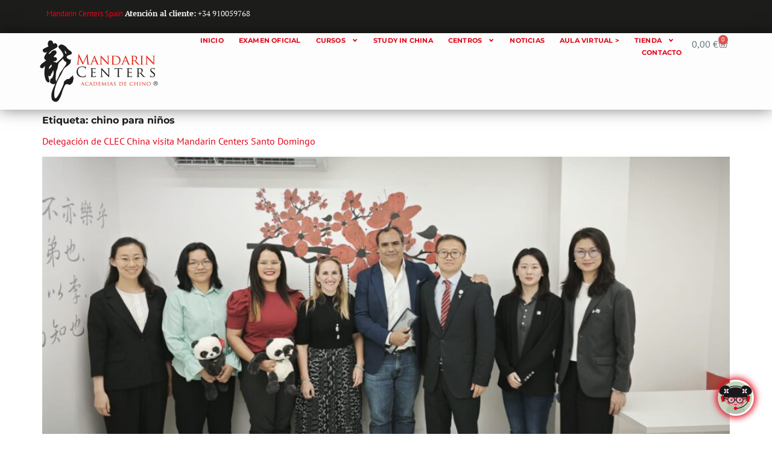

--- FILE ---
content_type: text/html; charset=UTF-8
request_url: https://mandarincenters.com/tag/chino-para-ninos/
body_size: 16953
content:
<!doctype html>
<html lang="es">
<head>
<meta charset="UTF-8">
<meta name="viewport" content="width=device-width, initial-scale=1">
<link rel="profile" href="https://gmpg.org/xfn/11">
<title>Mandarin Centers - Etiqueta: chino para niños</title>
<!-- Google Tag Manager for WordPress by gtm4wp.com -->
<script data-cfasync="false" data-pagespeed-no-defer>
var gtm4wp_datalayer_name = "dataLayer";
var dataLayer = dataLayer || [];
</script>
<!-- End Google Tag Manager for WordPress by gtm4wp.com -->
<!-- The SEO Framework por Sybre Waaijer -->
<meta name="robots" content="max-snippet:-1,max-image-preview:large,max-video-preview:-1" />
<link rel="canonical" href="https://mandarincenters.com/tag/chino-para-ninos/" />
<link rel="shortlink" href="https://mandarincenters.com/?tag=chino-para-ninos" />
<meta property="og:type" content="website" />
<meta property="og:locale" content="es_ES" />
<meta property="og:site_name" content="Mandarin Centers" />
<meta property="og:title" content="Etiqueta: chino para niños" />
<meta property="og:url" content="https://mandarincenters.com/tag/chino-para-ninos/" />
<meta property="og:image" content="https://mandarincenters.com/wp-content/uploads/2024/04/cropped-curso-turismo-2.jpg" />
<meta property="og:image:width" content="900" />
<meta property="og:image:height" content="473" />
<meta name="twitter:card" content="summary_large_image" />
<meta name="twitter:title" content="Etiqueta: chino para niños" />
<meta name="twitter:image" content="https://mandarincenters.com/wp-content/uploads/2024/04/cropped-curso-turismo-2.jpg" />
<script type="application/ld+json">{"@context":"https://schema.org","@graph":[{"@type":"WebSite","@id":"https://mandarincenters.com/#/schema/WebSite","url":"https://mandarincenters.com/","name":"Mandarin Centers","description":"Academias de Chino Mandarin Centers","inLanguage":"es","potentialAction":{"@type":"SearchAction","target":{"@type":"EntryPoint","urlTemplate":"https://mandarincenters.com/search/{search_term_string}/"},"query-input":"required name=search_term_string"},"publisher":{"@type":"Organization","@id":"https://mandarincenters.com/#/schema/Organization","name":"Mandarin Centers","url":"https://mandarincenters.com/","logo":{"@type":"ImageObject","url":"https://mandarincenters.com/wp-content/uploads/2021/11/logo-c-h@4x.png","contentUrl":"https://mandarincenters.com/wp-content/uploads/2021/11/logo-c-h@4x.png","width":1601,"height":901}}},{"@type":"CollectionPage","@id":"https://mandarincenters.com/tag/chino-para-ninos/","url":"https://mandarincenters.com/tag/chino-para-ninos/","name":"Mandarin Centers - Etiqueta: chino para niños","inLanguage":"es","isPartOf":{"@id":"https://mandarincenters.com/#/schema/WebSite"},"breadcrumb":{"@type":"BreadcrumbList","@id":"https://mandarincenters.com/#/schema/BreadcrumbList","itemListElement":[{"@type":"ListItem","position":1,"item":"https://mandarincenters.com/","name":"Mandarin Centers"},{"@type":"ListItem","position":2,"name":"Etiqueta: chino para niños"}]}}]}</script>
<!-- / The SEO Framework por Sybre Waaijer | 21.25ms meta | 19.89ms boot -->
<link rel='dns-prefetch' href='//app.boei.help' />
<link rel='dns-prefetch' href='//www.googletagmanager.com' />
<link rel="alternate" type="application/rss+xml" title="Mandarin Centers - España &raquo; Feed" href="https://mandarincenters.com/feed/" />
<link rel="alternate" type="application/rss+xml" title="Mandarin Centers - España &raquo; Feed de los comentarios" href="https://mandarincenters.com/comments/feed/" />
<link rel="alternate" type="application/rss+xml" title="Mandarin Centers - España &raquo; Etiqueta chino para niños del feed" href="https://mandarincenters.com/tag/chino-para-ninos/feed/" />
<style id='wp-img-auto-sizes-contain-inline-css'>
img:is([sizes=auto i],[sizes^="auto," i]){contain-intrinsic-size:3000px 1500px}
/*# sourceURL=wp-img-auto-sizes-contain-inline-css */
</style>
<!-- <link rel='stylesheet' id='bdt-uikit-css' href='https://mandarincenters.com/wp-content/plugins/bdthemes-element-pack/assets/css/bdt-uikit.css?ver=3.15.1' media='all' /> -->
<!-- <link rel='stylesheet' id='ep-helper-css' href='https://mandarincenters.com/wp-content/plugins/bdthemes-element-pack/assets/css/ep-helper.css?ver=6.5.0' media='all' /> -->
<link rel="stylesheet" type="text/css" href="//mandarincenters.com/wp-content/cache/wpfc-minified/d32lu3o7/8f1kj.css" media="all"/>
<style id='wp-emoji-styles-inline-css'>
img.wp-smiley, img.emoji {
display: inline !important;
border: none !important;
box-shadow: none !important;
height: 1em !important;
width: 1em !important;
margin: 0 0.07em !important;
vertical-align: -0.1em !important;
background: none !important;
padding: 0 !important;
}
/*# sourceURL=wp-emoji-styles-inline-css */
</style>
<!-- <link rel='stylesheet' id='wp-block-library-css' href='https://mandarincenters.com/wp-includes/css/dist/block-library/style.min.css?ver=6.9' media='all' /> -->
<link rel="stylesheet" type="text/css" href="//mandarincenters.com/wp-content/cache/wpfc-minified/l1l0zuuk/8f1kj.css" media="all"/>
<style id='global-styles-inline-css'>
:root{--wp--preset--aspect-ratio--square: 1;--wp--preset--aspect-ratio--4-3: 4/3;--wp--preset--aspect-ratio--3-4: 3/4;--wp--preset--aspect-ratio--3-2: 3/2;--wp--preset--aspect-ratio--2-3: 2/3;--wp--preset--aspect-ratio--16-9: 16/9;--wp--preset--aspect-ratio--9-16: 9/16;--wp--preset--color--black: #000000;--wp--preset--color--cyan-bluish-gray: #abb8c3;--wp--preset--color--white: #ffffff;--wp--preset--color--pale-pink: #f78da7;--wp--preset--color--vivid-red: #cf2e2e;--wp--preset--color--luminous-vivid-orange: #ff6900;--wp--preset--color--luminous-vivid-amber: #fcb900;--wp--preset--color--light-green-cyan: #7bdcb5;--wp--preset--color--vivid-green-cyan: #00d084;--wp--preset--color--pale-cyan-blue: #8ed1fc;--wp--preset--color--vivid-cyan-blue: #0693e3;--wp--preset--color--vivid-purple: #9b51e0;--wp--preset--gradient--vivid-cyan-blue-to-vivid-purple: linear-gradient(135deg,rgb(6,147,227) 0%,rgb(155,81,224) 100%);--wp--preset--gradient--light-green-cyan-to-vivid-green-cyan: linear-gradient(135deg,rgb(122,220,180) 0%,rgb(0,208,130) 100%);--wp--preset--gradient--luminous-vivid-amber-to-luminous-vivid-orange: linear-gradient(135deg,rgb(252,185,0) 0%,rgb(255,105,0) 100%);--wp--preset--gradient--luminous-vivid-orange-to-vivid-red: linear-gradient(135deg,rgb(255,105,0) 0%,rgb(207,46,46) 100%);--wp--preset--gradient--very-light-gray-to-cyan-bluish-gray: linear-gradient(135deg,rgb(238,238,238) 0%,rgb(169,184,195) 100%);--wp--preset--gradient--cool-to-warm-spectrum: linear-gradient(135deg,rgb(74,234,220) 0%,rgb(151,120,209) 20%,rgb(207,42,186) 40%,rgb(238,44,130) 60%,rgb(251,105,98) 80%,rgb(254,248,76) 100%);--wp--preset--gradient--blush-light-purple: linear-gradient(135deg,rgb(255,206,236) 0%,rgb(152,150,240) 100%);--wp--preset--gradient--blush-bordeaux: linear-gradient(135deg,rgb(254,205,165) 0%,rgb(254,45,45) 50%,rgb(107,0,62) 100%);--wp--preset--gradient--luminous-dusk: linear-gradient(135deg,rgb(255,203,112) 0%,rgb(199,81,192) 50%,rgb(65,88,208) 100%);--wp--preset--gradient--pale-ocean: linear-gradient(135deg,rgb(255,245,203) 0%,rgb(182,227,212) 50%,rgb(51,167,181) 100%);--wp--preset--gradient--electric-grass: linear-gradient(135deg,rgb(202,248,128) 0%,rgb(113,206,126) 100%);--wp--preset--gradient--midnight: linear-gradient(135deg,rgb(2,3,129) 0%,rgb(40,116,252) 100%);--wp--preset--font-size--small: 13px;--wp--preset--font-size--medium: 20px;--wp--preset--font-size--large: 36px;--wp--preset--font-size--x-large: 42px;--wp--preset--spacing--20: 0.44rem;--wp--preset--spacing--30: 0.67rem;--wp--preset--spacing--40: 1rem;--wp--preset--spacing--50: 1.5rem;--wp--preset--spacing--60: 2.25rem;--wp--preset--spacing--70: 3.38rem;--wp--preset--spacing--80: 5.06rem;--wp--preset--shadow--natural: 6px 6px 9px rgba(0, 0, 0, 0.2);--wp--preset--shadow--deep: 12px 12px 50px rgba(0, 0, 0, 0.4);--wp--preset--shadow--sharp: 6px 6px 0px rgba(0, 0, 0, 0.2);--wp--preset--shadow--outlined: 6px 6px 0px -3px rgb(255, 255, 255), 6px 6px rgb(0, 0, 0);--wp--preset--shadow--crisp: 6px 6px 0px rgb(0, 0, 0);}:root { --wp--style--global--content-size: 800px;--wp--style--global--wide-size: 1200px; }:where(body) { margin: 0; }.wp-site-blocks > .alignleft { float: left; margin-right: 2em; }.wp-site-blocks > .alignright { float: right; margin-left: 2em; }.wp-site-blocks > .aligncenter { justify-content: center; margin-left: auto; margin-right: auto; }:where(.wp-site-blocks) > * { margin-block-start: 24px; margin-block-end: 0; }:where(.wp-site-blocks) > :first-child { margin-block-start: 0; }:where(.wp-site-blocks) > :last-child { margin-block-end: 0; }:root { --wp--style--block-gap: 24px; }:root :where(.is-layout-flow) > :first-child{margin-block-start: 0;}:root :where(.is-layout-flow) > :last-child{margin-block-end: 0;}:root :where(.is-layout-flow) > *{margin-block-start: 24px;margin-block-end: 0;}:root :where(.is-layout-constrained) > :first-child{margin-block-start: 0;}:root :where(.is-layout-constrained) > :last-child{margin-block-end: 0;}:root :where(.is-layout-constrained) > *{margin-block-start: 24px;margin-block-end: 0;}:root :where(.is-layout-flex){gap: 24px;}:root :where(.is-layout-grid){gap: 24px;}.is-layout-flow > .alignleft{float: left;margin-inline-start: 0;margin-inline-end: 2em;}.is-layout-flow > .alignright{float: right;margin-inline-start: 2em;margin-inline-end: 0;}.is-layout-flow > .aligncenter{margin-left: auto !important;margin-right: auto !important;}.is-layout-constrained > .alignleft{float: left;margin-inline-start: 0;margin-inline-end: 2em;}.is-layout-constrained > .alignright{float: right;margin-inline-start: 2em;margin-inline-end: 0;}.is-layout-constrained > .aligncenter{margin-left: auto !important;margin-right: auto !important;}.is-layout-constrained > :where(:not(.alignleft):not(.alignright):not(.alignfull)){max-width: var(--wp--style--global--content-size);margin-left: auto !important;margin-right: auto !important;}.is-layout-constrained > .alignwide{max-width: var(--wp--style--global--wide-size);}body .is-layout-flex{display: flex;}.is-layout-flex{flex-wrap: wrap;align-items: center;}.is-layout-flex > :is(*, div){margin: 0;}body .is-layout-grid{display: grid;}.is-layout-grid > :is(*, div){margin: 0;}body{padding-top: 0px;padding-right: 0px;padding-bottom: 0px;padding-left: 0px;}a:where(:not(.wp-element-button)){text-decoration: underline;}:root :where(.wp-element-button, .wp-block-button__link){background-color: #32373c;border-width: 0;color: #fff;font-family: inherit;font-size: inherit;font-style: inherit;font-weight: inherit;letter-spacing: inherit;line-height: inherit;padding-top: calc(0.667em + 2px);padding-right: calc(1.333em + 2px);padding-bottom: calc(0.667em + 2px);padding-left: calc(1.333em + 2px);text-decoration: none;text-transform: inherit;}.has-black-color{color: var(--wp--preset--color--black) !important;}.has-cyan-bluish-gray-color{color: var(--wp--preset--color--cyan-bluish-gray) !important;}.has-white-color{color: var(--wp--preset--color--white) !important;}.has-pale-pink-color{color: var(--wp--preset--color--pale-pink) !important;}.has-vivid-red-color{color: var(--wp--preset--color--vivid-red) !important;}.has-luminous-vivid-orange-color{color: var(--wp--preset--color--luminous-vivid-orange) !important;}.has-luminous-vivid-amber-color{color: var(--wp--preset--color--luminous-vivid-amber) !important;}.has-light-green-cyan-color{color: var(--wp--preset--color--light-green-cyan) !important;}.has-vivid-green-cyan-color{color: var(--wp--preset--color--vivid-green-cyan) !important;}.has-pale-cyan-blue-color{color: var(--wp--preset--color--pale-cyan-blue) !important;}.has-vivid-cyan-blue-color{color: var(--wp--preset--color--vivid-cyan-blue) !important;}.has-vivid-purple-color{color: var(--wp--preset--color--vivid-purple) !important;}.has-black-background-color{background-color: var(--wp--preset--color--black) !important;}.has-cyan-bluish-gray-background-color{background-color: var(--wp--preset--color--cyan-bluish-gray) !important;}.has-white-background-color{background-color: var(--wp--preset--color--white) !important;}.has-pale-pink-background-color{background-color: var(--wp--preset--color--pale-pink) !important;}.has-vivid-red-background-color{background-color: var(--wp--preset--color--vivid-red) !important;}.has-luminous-vivid-orange-background-color{background-color: var(--wp--preset--color--luminous-vivid-orange) !important;}.has-luminous-vivid-amber-background-color{background-color: var(--wp--preset--color--luminous-vivid-amber) !important;}.has-light-green-cyan-background-color{background-color: var(--wp--preset--color--light-green-cyan) !important;}.has-vivid-green-cyan-background-color{background-color: var(--wp--preset--color--vivid-green-cyan) !important;}.has-pale-cyan-blue-background-color{background-color: var(--wp--preset--color--pale-cyan-blue) !important;}.has-vivid-cyan-blue-background-color{background-color: var(--wp--preset--color--vivid-cyan-blue) !important;}.has-vivid-purple-background-color{background-color: var(--wp--preset--color--vivid-purple) !important;}.has-black-border-color{border-color: var(--wp--preset--color--black) !important;}.has-cyan-bluish-gray-border-color{border-color: var(--wp--preset--color--cyan-bluish-gray) !important;}.has-white-border-color{border-color: var(--wp--preset--color--white) !important;}.has-pale-pink-border-color{border-color: var(--wp--preset--color--pale-pink) !important;}.has-vivid-red-border-color{border-color: var(--wp--preset--color--vivid-red) !important;}.has-luminous-vivid-orange-border-color{border-color: var(--wp--preset--color--luminous-vivid-orange) !important;}.has-luminous-vivid-amber-border-color{border-color: var(--wp--preset--color--luminous-vivid-amber) !important;}.has-light-green-cyan-border-color{border-color: var(--wp--preset--color--light-green-cyan) !important;}.has-vivid-green-cyan-border-color{border-color: var(--wp--preset--color--vivid-green-cyan) !important;}.has-pale-cyan-blue-border-color{border-color: var(--wp--preset--color--pale-cyan-blue) !important;}.has-vivid-cyan-blue-border-color{border-color: var(--wp--preset--color--vivid-cyan-blue) !important;}.has-vivid-purple-border-color{border-color: var(--wp--preset--color--vivid-purple) !important;}.has-vivid-cyan-blue-to-vivid-purple-gradient-background{background: var(--wp--preset--gradient--vivid-cyan-blue-to-vivid-purple) !important;}.has-light-green-cyan-to-vivid-green-cyan-gradient-background{background: var(--wp--preset--gradient--light-green-cyan-to-vivid-green-cyan) !important;}.has-luminous-vivid-amber-to-luminous-vivid-orange-gradient-background{background: var(--wp--preset--gradient--luminous-vivid-amber-to-luminous-vivid-orange) !important;}.has-luminous-vivid-orange-to-vivid-red-gradient-background{background: var(--wp--preset--gradient--luminous-vivid-orange-to-vivid-red) !important;}.has-very-light-gray-to-cyan-bluish-gray-gradient-background{background: var(--wp--preset--gradient--very-light-gray-to-cyan-bluish-gray) !important;}.has-cool-to-warm-spectrum-gradient-background{background: var(--wp--preset--gradient--cool-to-warm-spectrum) !important;}.has-blush-light-purple-gradient-background{background: var(--wp--preset--gradient--blush-light-purple) !important;}.has-blush-bordeaux-gradient-background{background: var(--wp--preset--gradient--blush-bordeaux) !important;}.has-luminous-dusk-gradient-background{background: var(--wp--preset--gradient--luminous-dusk) !important;}.has-pale-ocean-gradient-background{background: var(--wp--preset--gradient--pale-ocean) !important;}.has-electric-grass-gradient-background{background: var(--wp--preset--gradient--electric-grass) !important;}.has-midnight-gradient-background{background: var(--wp--preset--gradient--midnight) !important;}.has-small-font-size{font-size: var(--wp--preset--font-size--small) !important;}.has-medium-font-size{font-size: var(--wp--preset--font-size--medium) !important;}.has-large-font-size{font-size: var(--wp--preset--font-size--large) !important;}.has-x-large-font-size{font-size: var(--wp--preset--font-size--x-large) !important;}
:root :where(.wp-block-pullquote){font-size: 1.5em;line-height: 1.6;}
/*# sourceURL=global-styles-inline-css */
</style>
<!-- <link rel='stylesheet' id='lightcase.css-css' href='https://mandarincenters.com/wp-content/plugins/paytpv-for-woocommerce/css/lightcase.css?ver=6.9' media='all' /> -->
<!-- <link rel='stylesheet' id='paytpv.css-css' href='https://mandarincenters.com/wp-content/plugins/paytpv-for-woocommerce/css/paytpv.css?ver=6.9' media='all' /> -->
<!-- <link rel='stylesheet' id='woocommerce-layout-css' href='https://mandarincenters.com/wp-content/plugins/woocommerce/assets/css/woocommerce-layout.css?ver=10.4.3' media='all' /> -->
<link rel="stylesheet" type="text/css" href="//mandarincenters.com/wp-content/cache/wpfc-minified/d2knontg/8f1kj.css" media="all"/>
<!-- <link rel='stylesheet' id='woocommerce-smallscreen-css' href='https://mandarincenters.com/wp-content/plugins/woocommerce/assets/css/woocommerce-smallscreen.css?ver=10.4.3' media='only screen and (max-width: 768px)' /> -->
<link rel="stylesheet" type="text/css" href="//mandarincenters.com/wp-content/cache/wpfc-minified/qwnwaf5y/8f1kj.css" media="only screen and (max-width: 768px)"/>
<!-- <link rel='stylesheet' id='woocommerce-general-css' href='https://mandarincenters.com/wp-content/plugins/woocommerce/assets/css/woocommerce.css?ver=10.4.3' media='all' /> -->
<link rel="stylesheet" type="text/css" href="//mandarincenters.com/wp-content/cache/wpfc-minified/ccruyoi/8f1kj.css" media="all"/>
<style id='woocommerce-inline-inline-css'>
.woocommerce form .form-row .required { visibility: visible; }
/*# sourceURL=woocommerce-inline-inline-css */
</style>
<!-- <link rel='stylesheet' id='hello-elementor-css' href='https://mandarincenters.com/wp-content/themes/hello-elementor/assets/css/reset.css?ver=3.4.6' media='all' /> -->
<!-- <link rel='stylesheet' id='hello-elementor-theme-style-css' href='https://mandarincenters.com/wp-content/themes/hello-elementor/assets/css/theme.css?ver=3.4.6' media='all' /> -->
<!-- <link rel='stylesheet' id='hello-elementor-header-footer-css' href='https://mandarincenters.com/wp-content/themes/hello-elementor/assets/css/header-footer.css?ver=3.4.6' media='all' /> -->
<!-- <link rel='stylesheet' id='elementor-frontend-css' href='https://mandarincenters.com/wp-content/plugins/elementor/assets/css/frontend.min.css?ver=3.34.3' media='all' /> -->
<link rel="stylesheet" type="text/css" href="//mandarincenters.com/wp-content/cache/wpfc-minified/kcyekkf9/8f1kj.css" media="all"/>
<link rel='stylesheet' id='elementor-post-1-css' href='https://mandarincenters.com/wp-content/uploads/elementor/css/post-1.css?ver=1769574522' media='all' />
<!-- <link rel='stylesheet' id='e-animation-fadeInDown-css' href='https://mandarincenters.com/wp-content/plugins/elementor/assets/lib/animations/styles/fadeInDown.min.css?ver=3.34.3' media='all' /> -->
<!-- <link rel='stylesheet' id='widget-image-css' href='https://mandarincenters.com/wp-content/plugins/elementor/assets/css/widget-image.min.css?ver=3.34.3' media='all' /> -->
<!-- <link rel='stylesheet' id='widget-nav-menu-css' href='https://mandarincenters.com/wp-content/plugins/elementor-pro/assets/css/widget-nav-menu.min.css?ver=3.34.3' media='all' /> -->
<!-- <link rel='stylesheet' id='widget-woocommerce-menu-cart-css' href='https://mandarincenters.com/wp-content/plugins/elementor-pro/assets/css/widget-woocommerce-menu-cart.min.css?ver=3.34.3' media='all' /> -->
<!-- <link rel='stylesheet' id='e-animation-fadeInUp-css' href='https://mandarincenters.com/wp-content/plugins/elementor/assets/lib/animations/styles/fadeInUp.min.css?ver=3.34.3' media='all' /> -->
<!-- <link rel='stylesheet' id='widget-heading-css' href='https://mandarincenters.com/wp-content/plugins/elementor/assets/css/widget-heading.min.css?ver=3.34.3' media='all' /> -->
<!-- <link rel='stylesheet' id='font-awesome-5-all-css' href='https://mandarincenters.com/wp-content/plugins/elementor/assets/lib/font-awesome/css/all.min.css?ver=3.34.3' media='all' /> -->
<!-- <link rel='stylesheet' id='font-awesome-4-shim-css' href='https://mandarincenters.com/wp-content/plugins/elementor/assets/lib/font-awesome/css/v4-shims.min.css?ver=3.34.3' media='all' /> -->
<link rel="stylesheet" type="text/css" href="//mandarincenters.com/wp-content/cache/wpfc-minified/1fr4lefh/8f1kj.css" media="all"/>
<link rel='stylesheet' id='elementor-post-3842-css' href='https://mandarincenters.com/wp-content/uploads/elementor/css/post-3842.css?ver=1769574522' media='all' />
<link rel='stylesheet' id='elementor-post-3893-css' href='https://mandarincenters.com/wp-content/uploads/elementor/css/post-3893.css?ver=1769574522' media='all' />
<!-- <link rel='stylesheet' id='elementor-gf-local-ptserif-css' href='https://mandarincenters.com/wp-content/uploads/elementor/google-fonts/css/ptserif.css?ver=1742268893' media='all' /> -->
<!-- <link rel='stylesheet' id='elementor-gf-local-montserrat-css' href='https://mandarincenters.com/wp-content/uploads/elementor/google-fonts/css/montserrat.css?ver=1742268899' media='all' /> -->
<!-- <link rel='stylesheet' id='elementor-gf-local-ptsans-css' href='https://mandarincenters.com/wp-content/uploads/elementor/google-fonts/css/ptsans.css?ver=1742268900' media='all' /> -->
<link rel="stylesheet" type="text/css" href="//mandarincenters.com/wp-content/cache/wpfc-minified/d3ppn7xg/8f1kj.css" media="all"/>
<script src='//mandarincenters.com/wp-content/cache/wpfc-minified/8bkn4uhy/8f1kj.js' type="text/javascript"></script>
<!-- <script src="https://mandarincenters.com/wp-includes/js/jquery/jquery.min.js?ver=3.7.1" id="jquery-core-js"></script> -->
<!-- <script src="https://mandarincenters.com/wp-includes/js/jquery/jquery-migrate.min.js?ver=3.4.1" id="jquery-migrate-js"></script> -->
<!-- <script src="https://mandarincenters.com/wp-content/plugins/paytpv-for-woocommerce/js/paytpv.js?ver=5.42" id="paytpv.js-js"></script> -->
<!-- <script src="https://mandarincenters.com/wp-content/plugins/paytpv-for-woocommerce/js/lightcase.js?ver=5.42" id="lightcase.js-js"></script> -->
<!-- <script src="https://mandarincenters.com/wp-content/plugins/woocommerce/assets/js/jquery-blockui/jquery.blockUI.min.js?ver=2.7.0-wc.10.4.3" id="wc-jquery-blockui-js" defer data-wp-strategy="defer"></script> -->
<script id="wc-add-to-cart-js-extra">
var wc_add_to_cart_params = {"ajax_url":"/wp-admin/admin-ajax.php","wc_ajax_url":"/?wc-ajax=%%endpoint%%","i18n_view_cart":"Ver carrito","cart_url":"https://mandarincenters.com/carrito/","is_cart":"","cart_redirect_after_add":"no"};
//# sourceURL=wc-add-to-cart-js-extra
</script>
<script src='//mandarincenters.com/wp-content/cache/wpfc-minified/k0e4nd3s/8f1kj.js' type="text/javascript"></script>
<!-- <script src="https://mandarincenters.com/wp-content/plugins/woocommerce/assets/js/frontend/add-to-cart.min.js?ver=10.4.3" id="wc-add-to-cart-js" defer data-wp-strategy="defer"></script> -->
<!-- <script src="https://mandarincenters.com/wp-content/plugins/woocommerce/assets/js/js-cookie/js.cookie.min.js?ver=2.1.4-wc.10.4.3" id="wc-js-cookie-js" defer data-wp-strategy="defer"></script> -->
<script id="woocommerce-js-extra">
var woocommerce_params = {"ajax_url":"/wp-admin/admin-ajax.php","wc_ajax_url":"/?wc-ajax=%%endpoint%%","i18n_password_show":"Mostrar contrase\u00f1a","i18n_password_hide":"Ocultar contrase\u00f1a"};
//# sourceURL=woocommerce-js-extra
</script>
<script src='//mandarincenters.com/wp-content/cache/wpfc-minified/e421xt4z/8f1kj.js' type="text/javascript"></script>
<!-- <script src="https://mandarincenters.com/wp-content/plugins/woocommerce/assets/js/frontend/woocommerce.min.js?ver=10.4.3" id="woocommerce-js" defer data-wp-strategy="defer"></script> -->
<!-- <script src="https://mandarincenters.com/wp-content/plugins/elementor/assets/lib/font-awesome/js/v4-shims.min.js?ver=3.34.3" id="font-awesome-4-shim-js"></script> -->
<!-- Fragmento de código de la etiqueta de Google (gtag.js) añadida por Site Kit -->
<!-- Fragmento de código de Google Analytics añadido por Site Kit -->
<script src="https://www.googletagmanager.com/gtag/js?id=GT-WRGBVGV" id="google_gtagjs-js" async></script>
<script id="google_gtagjs-js-after">
window.dataLayer = window.dataLayer || [];function gtag(){dataLayer.push(arguments);}
gtag("set","linker",{"domains":["mandarincenters.com"]});
gtag("js", new Date());
gtag("set", "developer_id.dZTNiMT", true);
gtag("config", "GT-WRGBVGV");
//# sourceURL=google_gtagjs-js-after
</script>
<link rel="https://api.w.org/" href="https://mandarincenters.com/wp-json/" /><link rel="alternate" title="JSON" type="application/json" href="https://mandarincenters.com/wp-json/wp/v2/tags/306" /><link rel="EditURI" type="application/rsd+xml" title="RSD" href="https://mandarincenters.com/xmlrpc.php?rsd" />
<meta name="generator" content="Site Kit by Google 1.171.0" />
<!-- Google Tag Manager for WordPress by gtm4wp.com -->
<!-- GTM Container placement set to footer -->
<script data-cfasync="false" data-pagespeed-no-defer>
</script>
<!-- End Google Tag Manager for WordPress by gtm4wp.com -->	<noscript><style>.woocommerce-product-gallery{ opacity: 1 !important; }</style></noscript>
<!-- Metaetiquetas de Google AdSense añadidas por Site Kit -->
<meta name="google-adsense-platform-account" content="ca-host-pub-2644536267352236">
<meta name="google-adsense-platform-domain" content="sitekit.withgoogle.com">
<!-- Acabar con las metaetiquetas de Google AdSense añadidas por Site Kit -->
<meta name="generator" content="Elementor 3.34.3; features: e_font_icon_svg, additional_custom_breakpoints; settings: css_print_method-external, google_font-enabled, font_display-auto">
<style>
.e-con.e-parent:nth-of-type(n+4):not(.e-lazyloaded):not(.e-no-lazyload),
.e-con.e-parent:nth-of-type(n+4):not(.e-lazyloaded):not(.e-no-lazyload) * {
background-image: none !important;
}
@media screen and (max-height: 1024px) {
.e-con.e-parent:nth-of-type(n+3):not(.e-lazyloaded):not(.e-no-lazyload),
.e-con.e-parent:nth-of-type(n+3):not(.e-lazyloaded):not(.e-no-lazyload) * {
background-image: none !important;
}
}
@media screen and (max-height: 640px) {
.e-con.e-parent:nth-of-type(n+2):not(.e-lazyloaded):not(.e-no-lazyload),
.e-con.e-parent:nth-of-type(n+2):not(.e-lazyloaded):not(.e-no-lazyload) * {
background-image: none !important;
}
}
</style>
<!-- Google Tag Manager -->
<script>(function(w,d,s,l,i){w[l]=w[l]||[];w[l].push({'gtm.start':
new Date().getTime(),event:'gtm.js'});var f=d.getElementsByTagName(s)[0],
j=d.createElement(s),dl=l!='dataLayer'?'&l='+l:'';j.async=true;j.src=
'https://www.googletagmanager.com/gtm.js?id='+i+dl;f.parentNode.insertBefore(j,f);
})(window,document,'script','dataLayer','GTM-MZ3CP9SH');</script>
<!-- End Google Tag Manager -->
<!-- Fragmento de código de Google Tag Manager añadido por Site Kit -->
<script>
( function( w, d, s, l, i ) {
w[l] = w[l] || [];
w[l].push( {'gtm.start': new Date().getTime(), event: 'gtm.js'} );
var f = d.getElementsByTagName( s )[0],
j = d.createElement( s ), dl = l != 'dataLayer' ? '&l=' + l : '';
j.async = true;
j.src = 'https://www.googletagmanager.com/gtm.js?id=' + i + dl;
f.parentNode.insertBefore( j, f );
} )( window, document, 'script', 'dataLayer', 'GTM-THLMM28K' );
</script>
<!-- Final del fragmento de código de Google Tag Manager añadido por Site Kit -->
<link rel="icon" href="https://mandarincenters.com/wp-content/uploads/2021/11/favicon-150x150.png" sizes="32x32" />
<link rel="icon" href="https://mandarincenters.com/wp-content/uploads/2021/11/favicon-300x300.png" sizes="192x192" />
<link rel="apple-touch-icon" href="https://mandarincenters.com/wp-content/uploads/2021/11/favicon-300x300.png" />
<meta name="msapplication-TileImage" content="https://mandarincenters.com/wp-content/uploads/2021/11/favicon-300x300.png" />
</head>
<body data-rsssl=1 class="archive tag tag-chino-para-ninos tag-306 wp-custom-logo wp-embed-responsive wp-theme-hello-elementor theme-hello-elementor woocommerce-no-js hello-elementor-default elementor-default elementor-kit-1">
<!-- Fragmento de código de Google Tag Manager (noscript) añadido por Site Kit -->
<noscript>
<iframe src="https://www.googletagmanager.com/ns.html?id=GTM-THLMM28K" height="0" width="0" style="display:none;visibility:hidden"></iframe>
</noscript>
<!-- Final del fragmento de código de Google Tag Manager (noscript) añadido por Site Kit -->
<!-- Google Tag Manager (noscript) -->
<noscript><iframe src="https://www.googletagmanager.com/ns.html?id=GTM-MZ3CP9SH"
height="0" width="0" style="display:none;visibility:hidden"></iframe></noscript>
<!-- End Google Tag Manager (noscript) -->
<a class="skip-link screen-reader-text" href="#content">Ir al contenido</a>
<header data-elementor-type="header" data-elementor-id="3842" class="elementor elementor-3842 elementor-location-header" data-elementor-post-type="elementor_library">
<section class="elementor-section elementor-top-section elementor-element elementor-element-e48ea7b elementor-section-full_width elementor-section-content-middle elementor-section-stretched elementor-hidden-mobile elementor-section-height-default elementor-section-height-default elementor-invisible" data-id="e48ea7b" data-element_type="section" data-settings="{&quot;stretch_section&quot;:&quot;section-stretched&quot;,&quot;background_background&quot;:&quot;classic&quot;,&quot;animation&quot;:&quot;fadeInDown&quot;}">
<div class="elementor-container elementor-column-gap-default">
<div class="elementor-column elementor-col-50 elementor-top-column elementor-element elementor-element-294aa05" data-id="294aa05" data-element_type="column">
<div class="elementor-widget-wrap elementor-element-populated">
<div class="elementor-element elementor-element-d7be2d4 elementor-widget elementor-widget-text-editor" data-id="d7be2d4" data-element_type="widget" data-widget_type="text-editor.default">
<div class="elementor-widget-container">
<p><strong><a href="https://mandarincenters.com/"> Mandarin Centers Spain</a></strong> <strong>Atención al cliente:</strong> +34 910059768</p>								</div>
</div>
</div>
</div>
<div class="elementor-column elementor-col-50 elementor-top-column elementor-element elementor-element-577bdb9" data-id="577bdb9" data-element_type="column">
<div class="elementor-widget-wrap">
</div>
</div>
</div>
</section>
<div class="elementor-element elementor-element-778a73f e-con-full e-flex elementor-invisible e-con e-parent" data-id="778a73f" data-element_type="container" data-settings="{&quot;background_background&quot;:&quot;classic&quot;,&quot;animation&quot;:&quot;fadeInDown&quot;}">
<div class="elementor-element elementor-element-a393e05 e-con-full e-flex e-con e-child" data-id="a393e05" data-element_type="container">
<div class="elementor-element elementor-element-467a552 elementor-widget elementor-widget-image" data-id="467a552" data-element_type="widget" data-widget_type="image.default">
<div class="elementor-widget-container">
<a href="https://mandarincenters.com/home/">
<img src="https://mandarincenters.com/wp-content/uploads/elementor/thumbs/logo-c-h@4x-pfwmtuooaivpjyigelyjws2a594ymg3p1nmqujzskg.png" title="logo-c-h@4x" alt="logo-c-h@4x" loading="lazy" />								</a>
</div>
</div>
</div>
<div class="elementor-element elementor-element-20bbeb8 e-con-full e-flex e-con e-child" data-id="20bbeb8" data-element_type="container">
<div class="elementor-element elementor-element-b4fcc1a elementor-nav-menu__align-end elementor-nav-menu--stretch elementor-nav-menu--dropdown-tablet elementor-nav-menu__text-align-aside elementor-nav-menu--toggle elementor-nav-menu--burger elementor-widget elementor-widget-nav-menu" data-id="b4fcc1a" data-element_type="widget" data-settings="{&quot;full_width&quot;:&quot;stretch&quot;,&quot;submenu_icon&quot;:{&quot;value&quot;:&quot;&lt;svg aria-hidden=\&quot;true\&quot; class=\&quot;e-font-icon-svg e-fas-angle-down\&quot; viewBox=\&quot;0 0 320 512\&quot; xmlns=\&quot;http:\/\/www.w3.org\/2000\/svg\&quot;&gt;&lt;path d=\&quot;M143 352.3L7 216.3c-9.4-9.4-9.4-24.6 0-33.9l22.6-22.6c9.4-9.4 24.6-9.4 33.9 0l96.4 96.4 96.4-96.4c9.4-9.4 24.6-9.4 33.9 0l22.6 22.6c9.4 9.4 9.4 24.6 0 33.9l-136 136c-9.2 9.4-24.4 9.4-33.8 0z\&quot;&gt;&lt;\/path&gt;&lt;\/svg&gt;&quot;,&quot;library&quot;:&quot;fa-solid&quot;},&quot;layout&quot;:&quot;horizontal&quot;,&quot;toggle&quot;:&quot;burger&quot;}" data-widget_type="nav-menu.default">
<div class="elementor-widget-container">
<nav aria-label="Menú" class="elementor-nav-menu--main elementor-nav-menu__container elementor-nav-menu--layout-horizontal e--pointer-underline e--animation-fade">
<ul id="menu-1-b4fcc1a" class="elementor-nav-menu"><li class="menu-item menu-item-type-post_type menu-item-object-page menu-item-3904"><a href="https://mandarincenters.com/home/" class="elementor-item">Inicio</a></li>
<li class="menu-item menu-item-type-post_type menu-item-object-page menu-item-3907"><a href="https://mandarincenters.com/examen-oficial-mandarin-centers/" class="elementor-item">Examen Oficial</a></li>
<li class="menu-item menu-item-type-post_type menu-item-object-page menu-item-has-children menu-item-3906"><a href="https://mandarincenters.com/cursos/" class="elementor-item">Cursos</a>
<ul class="sub-menu elementor-nav-menu--dropdown">
<li class="menu-item menu-item-type-post_type menu-item-object-page menu-item-has-children menu-item-4061"><a href="https://mandarincenters.com/cursos/chino-para-ninos/" class="elementor-sub-item">Niños…</a>
<ul class="sub-menu elementor-nav-menu--dropdown">
<li class="menu-item menu-item-type-post_type menu-item-object-page menu-item-4065"><a href="https://mandarincenters.com/cursos/chino-para-ninos/chino-para-ninos-de-1-a-3-anos/" class="elementor-sub-item">de 1 a 3 años</a></li>
<li class="menu-item menu-item-type-post_type menu-item-object-page menu-item-4064"><a href="https://mandarincenters.com/cursos/chino-para-ninos/chino-para-ninos-de-3-a-5-anos/" class="elementor-sub-item">de 3 a 5 años</a></li>
<li class="menu-item menu-item-type-post_type menu-item-object-page menu-item-4063"><a href="https://mandarincenters.com/cursos/chino-para-ninos/chino-para-ninos-de-5-a-9-anos/" class="elementor-sub-item">de 5 a 9 años</a></li>
<li class="menu-item menu-item-type-post_type menu-item-object-page menu-item-4062"><a href="https://mandarincenters.com/cursos/chino-para-ninos/chino-para-ninos-de-9-a-12-anos/" class="elementor-sub-item">de 9 a 12 años</a></li>
</ul>
</li>
<li class="menu-item menu-item-type-post_type menu-item-object-page menu-item-4060"><a href="https://mandarincenters.com/cursos/adultos/" class="elementor-sub-item">Adultos</a></li>
<li class="menu-item menu-item-type-post_type menu-item-object-page menu-item-4059"><a href="https://mandarincenters.com/cursos/intensivos/" class="elementor-sub-item">Intensivos</a></li>
<li class="menu-item menu-item-type-post_type menu-item-object-page menu-item-4058"><a href="https://mandarincenters.com/cursos/empresas/" class="elementor-sub-item">Empresas</a></li>
<li class="menu-item menu-item-type-post_type menu-item-object-page menu-item-4057"><a href="https://mandarincenters.com/cursos/clases-particulares/" class="elementor-sub-item">Clases Particulares</a></li>
<li class="menu-item menu-item-type-post_type menu-item-object-page menu-item-4056"><a href="https://mandarincenters.com/cursos/campamento-urbano/" class="elementor-sub-item">Campamento Urbano</a></li>
<li class="menu-item menu-item-type-custom menu-item-object-custom menu-item-4066"><a target="_blank" href="https://aulavirtual.mandarincenters.com" class="elementor-sub-item">Cursos Online ></a></li>
</ul>
</li>
<li class="menu-item menu-item-type-post_type menu-item-object-page menu-item-6355"><a href="https://mandarincenters.com/becas-y-campus-en-china/" class="elementor-item">Study in China</a></li>
<li class="menu-item menu-item-type-post_type menu-item-object-page menu-item-has-children menu-item-3905"><a href="https://mandarincenters.com/centros/" class="elementor-item">Centros</a>
<ul class="sub-menu elementor-nav-menu--dropdown">
<li class="menu-item menu-item-type-post_type menu-item-object-page menu-item-4114"><a href="https://mandarincenters.com/centros/bilbao/" class="elementor-sub-item">Bilbao</a></li>
<li class="menu-item menu-item-type-post_type menu-item-object-page menu-item-4112"><a href="https://mandarincenters.com/centros/sevilla-este/" class="elementor-sub-item">Sevilla-Este</a></li>
<li class="menu-item menu-item-type-post_type menu-item-object-page menu-item-4111"><a href="https://mandarincenters.com/centros/sevilla-los-remedios/" class="elementor-sub-item">Sevilla-Los Remedios</a></li>
<li class="menu-item menu-item-type-post_type menu-item-object-page menu-item-4110"><a href="https://mandarincenters.com/centros/terrassa/" class="elementor-sub-item">Terrassa</a></li>
<li class="menu-item menu-item-type-custom menu-item-object-custom menu-item-5470"><a href="https://mandarincenters.institute/chile/" class="elementor-sub-item">Chile</a></li>
<li class="menu-item menu-item-type-custom menu-item-object-custom menu-item-5467"><a href="https://mandarincenters.institute/colombia/" class="elementor-sub-item">Colombia</a></li>
<li class="menu-item menu-item-type-custom menu-item-object-custom menu-item-5471"><a href="https://mandarincenters.institute/costa-rica/" class="elementor-sub-item">Costa Rica</a></li>
<li class="menu-item menu-item-type-custom menu-item-object-custom menu-item-5468"><a href="https://mandarincenters.institute/mexico/" class="elementor-sub-item">México</a></li>
<li class="menu-item menu-item-type-custom menu-item-object-custom menu-item-5469"><a href="https://mandarincenters.institute/panama/" class="elementor-sub-item">Panamá</a></li>
<li class="menu-item menu-item-type-custom menu-item-object-custom menu-item-5466"><a href="https://mandarincenters.institute/republica-dominicana/" class="elementor-sub-item">República Dominicana</a></li>
</ul>
</li>
<li class="menu-item menu-item-type-post_type menu-item-object-page current_page_parent menu-item-3908"><a href="https://mandarincenters.com/noticias/" class="elementor-item">Noticias</a></li>
<li class="menu-item menu-item-type-custom menu-item-object-custom menu-item-3909"><a target="_blank" href="https://aulavirtual.mandarincenters.com/" class="elementor-item">Aula Virtual ></a></li>
<li class="menu-item menu-item-type-post_type menu-item-object-page menu-item-has-children menu-item-5933"><a href="https://mandarincenters.com/tienda-online-mandarin-centers/" class="elementor-item">Tienda</a>
<ul class="sub-menu elementor-nav-menu--dropdown">
<li class="menu-item menu-item-type-post_type menu-item-object-page menu-item-5663"><a href="https://mandarincenters.com/libros-mandarin-centers/" class="elementor-sub-item">Libros</a></li>
<li class="menu-item menu-item-type-post_type menu-item-object-page menu-item-5664"><a href="https://mandarincenters.com/cursos-online/" class="elementor-sub-item">Cursos Online</a></li>
<li class="menu-item menu-item-type-post_type menu-item-object-page menu-item-5665"><a href="https://mandarincenters.com/mi-cuenta/" class="elementor-sub-item">Mi cuenta</a></li>
</ul>
</li>
<li class="menu-item menu-item-type-custom menu-item-object-custom menu-item-4752"><a href="/home/#contacto" class="elementor-item elementor-item-anchor">Contacto</a></li>
</ul>			</nav>
<div class="elementor-menu-toggle" role="button" tabindex="0" aria-label="Alternar menú" aria-expanded="false">
<svg aria-hidden="true" role="presentation" class="elementor-menu-toggle__icon--open e-font-icon-svg e-eicon-menu-bar" viewBox="0 0 1000 1000" xmlns="http://www.w3.org/2000/svg"><path d="M104 333H896C929 333 958 304 958 271S929 208 896 208H104C71 208 42 237 42 271S71 333 104 333ZM104 583H896C929 583 958 554 958 521S929 458 896 458H104C71 458 42 487 42 521S71 583 104 583ZM104 833H896C929 833 958 804 958 771S929 708 896 708H104C71 708 42 737 42 771S71 833 104 833Z"></path></svg><svg aria-hidden="true" role="presentation" class="elementor-menu-toggle__icon--close e-font-icon-svg e-eicon-close" viewBox="0 0 1000 1000" xmlns="http://www.w3.org/2000/svg"><path d="M742 167L500 408 258 167C246 154 233 150 217 150 196 150 179 158 167 167 154 179 150 196 150 212 150 229 154 242 171 254L408 500 167 742C138 771 138 800 167 829 196 858 225 858 254 829L496 587 738 829C750 842 767 846 783 846 800 846 817 842 829 829 842 817 846 804 846 783 846 767 842 750 829 737L588 500 833 258C863 229 863 200 833 171 804 137 775 137 742 167Z"></path></svg>		</div>
<nav class="elementor-nav-menu--dropdown elementor-nav-menu__container" aria-hidden="true">
<ul id="menu-2-b4fcc1a" class="elementor-nav-menu"><li class="menu-item menu-item-type-post_type menu-item-object-page menu-item-3904"><a href="https://mandarincenters.com/home/" class="elementor-item" tabindex="-1">Inicio</a></li>
<li class="menu-item menu-item-type-post_type menu-item-object-page menu-item-3907"><a href="https://mandarincenters.com/examen-oficial-mandarin-centers/" class="elementor-item" tabindex="-1">Examen Oficial</a></li>
<li class="menu-item menu-item-type-post_type menu-item-object-page menu-item-has-children menu-item-3906"><a href="https://mandarincenters.com/cursos/" class="elementor-item" tabindex="-1">Cursos</a>
<ul class="sub-menu elementor-nav-menu--dropdown">
<li class="menu-item menu-item-type-post_type menu-item-object-page menu-item-has-children menu-item-4061"><a href="https://mandarincenters.com/cursos/chino-para-ninos/" class="elementor-sub-item" tabindex="-1">Niños…</a>
<ul class="sub-menu elementor-nav-menu--dropdown">
<li class="menu-item menu-item-type-post_type menu-item-object-page menu-item-4065"><a href="https://mandarincenters.com/cursos/chino-para-ninos/chino-para-ninos-de-1-a-3-anos/" class="elementor-sub-item" tabindex="-1">de 1 a 3 años</a></li>
<li class="menu-item menu-item-type-post_type menu-item-object-page menu-item-4064"><a href="https://mandarincenters.com/cursos/chino-para-ninos/chino-para-ninos-de-3-a-5-anos/" class="elementor-sub-item" tabindex="-1">de 3 a 5 años</a></li>
<li class="menu-item menu-item-type-post_type menu-item-object-page menu-item-4063"><a href="https://mandarincenters.com/cursos/chino-para-ninos/chino-para-ninos-de-5-a-9-anos/" class="elementor-sub-item" tabindex="-1">de 5 a 9 años</a></li>
<li class="menu-item menu-item-type-post_type menu-item-object-page menu-item-4062"><a href="https://mandarincenters.com/cursos/chino-para-ninos/chino-para-ninos-de-9-a-12-anos/" class="elementor-sub-item" tabindex="-1">de 9 a 12 años</a></li>
</ul>
</li>
<li class="menu-item menu-item-type-post_type menu-item-object-page menu-item-4060"><a href="https://mandarincenters.com/cursos/adultos/" class="elementor-sub-item" tabindex="-1">Adultos</a></li>
<li class="menu-item menu-item-type-post_type menu-item-object-page menu-item-4059"><a href="https://mandarincenters.com/cursos/intensivos/" class="elementor-sub-item" tabindex="-1">Intensivos</a></li>
<li class="menu-item menu-item-type-post_type menu-item-object-page menu-item-4058"><a href="https://mandarincenters.com/cursos/empresas/" class="elementor-sub-item" tabindex="-1">Empresas</a></li>
<li class="menu-item menu-item-type-post_type menu-item-object-page menu-item-4057"><a href="https://mandarincenters.com/cursos/clases-particulares/" class="elementor-sub-item" tabindex="-1">Clases Particulares</a></li>
<li class="menu-item menu-item-type-post_type menu-item-object-page menu-item-4056"><a href="https://mandarincenters.com/cursos/campamento-urbano/" class="elementor-sub-item" tabindex="-1">Campamento Urbano</a></li>
<li class="menu-item menu-item-type-custom menu-item-object-custom menu-item-4066"><a target="_blank" href="https://aulavirtual.mandarincenters.com" class="elementor-sub-item" tabindex="-1">Cursos Online ></a></li>
</ul>
</li>
<li class="menu-item menu-item-type-post_type menu-item-object-page menu-item-6355"><a href="https://mandarincenters.com/becas-y-campus-en-china/" class="elementor-item" tabindex="-1">Study in China</a></li>
<li class="menu-item menu-item-type-post_type menu-item-object-page menu-item-has-children menu-item-3905"><a href="https://mandarincenters.com/centros/" class="elementor-item" tabindex="-1">Centros</a>
<ul class="sub-menu elementor-nav-menu--dropdown">
<li class="menu-item menu-item-type-post_type menu-item-object-page menu-item-4114"><a href="https://mandarincenters.com/centros/bilbao/" class="elementor-sub-item" tabindex="-1">Bilbao</a></li>
<li class="menu-item menu-item-type-post_type menu-item-object-page menu-item-4112"><a href="https://mandarincenters.com/centros/sevilla-este/" class="elementor-sub-item" tabindex="-1">Sevilla-Este</a></li>
<li class="menu-item menu-item-type-post_type menu-item-object-page menu-item-4111"><a href="https://mandarincenters.com/centros/sevilla-los-remedios/" class="elementor-sub-item" tabindex="-1">Sevilla-Los Remedios</a></li>
<li class="menu-item menu-item-type-post_type menu-item-object-page menu-item-4110"><a href="https://mandarincenters.com/centros/terrassa/" class="elementor-sub-item" tabindex="-1">Terrassa</a></li>
<li class="menu-item menu-item-type-custom menu-item-object-custom menu-item-5470"><a href="https://mandarincenters.institute/chile/" class="elementor-sub-item" tabindex="-1">Chile</a></li>
<li class="menu-item menu-item-type-custom menu-item-object-custom menu-item-5467"><a href="https://mandarincenters.institute/colombia/" class="elementor-sub-item" tabindex="-1">Colombia</a></li>
<li class="menu-item menu-item-type-custom menu-item-object-custom menu-item-5471"><a href="https://mandarincenters.institute/costa-rica/" class="elementor-sub-item" tabindex="-1">Costa Rica</a></li>
<li class="menu-item menu-item-type-custom menu-item-object-custom menu-item-5468"><a href="https://mandarincenters.institute/mexico/" class="elementor-sub-item" tabindex="-1">México</a></li>
<li class="menu-item menu-item-type-custom menu-item-object-custom menu-item-5469"><a href="https://mandarincenters.institute/panama/" class="elementor-sub-item" tabindex="-1">Panamá</a></li>
<li class="menu-item menu-item-type-custom menu-item-object-custom menu-item-5466"><a href="https://mandarincenters.institute/republica-dominicana/" class="elementor-sub-item" tabindex="-1">República Dominicana</a></li>
</ul>
</li>
<li class="menu-item menu-item-type-post_type menu-item-object-page current_page_parent menu-item-3908"><a href="https://mandarincenters.com/noticias/" class="elementor-item" tabindex="-1">Noticias</a></li>
<li class="menu-item menu-item-type-custom menu-item-object-custom menu-item-3909"><a target="_blank" href="https://aulavirtual.mandarincenters.com/" class="elementor-item" tabindex="-1">Aula Virtual ></a></li>
<li class="menu-item menu-item-type-post_type menu-item-object-page menu-item-has-children menu-item-5933"><a href="https://mandarincenters.com/tienda-online-mandarin-centers/" class="elementor-item" tabindex="-1">Tienda</a>
<ul class="sub-menu elementor-nav-menu--dropdown">
<li class="menu-item menu-item-type-post_type menu-item-object-page menu-item-5663"><a href="https://mandarincenters.com/libros-mandarin-centers/" class="elementor-sub-item" tabindex="-1">Libros</a></li>
<li class="menu-item menu-item-type-post_type menu-item-object-page menu-item-5664"><a href="https://mandarincenters.com/cursos-online/" class="elementor-sub-item" tabindex="-1">Cursos Online</a></li>
<li class="menu-item menu-item-type-post_type menu-item-object-page menu-item-5665"><a href="https://mandarincenters.com/mi-cuenta/" class="elementor-sub-item" tabindex="-1">Mi cuenta</a></li>
</ul>
</li>
<li class="menu-item menu-item-type-custom menu-item-object-custom menu-item-4752"><a href="/home/#contacto" class="elementor-item elementor-item-anchor" tabindex="-1">Contacto</a></li>
</ul>			</nav>
</div>
</div>
<div class="elementor-element elementor-element-b598fce toggle-icon--basket-medium elementor-menu-cart--cart-type-mini-cart elementor-menu-cart--items-indicator-bubble elementor-menu-cart--show-subtotal-yes elementor-widget elementor-widget-woocommerce-menu-cart" data-id="b598fce" data-element_type="widget" data-settings="{&quot;cart_type&quot;:&quot;mini-cart&quot;,&quot;open_cart&quot;:&quot;mouseover&quot;}" data-widget_type="woocommerce-menu-cart.default">
<div class="elementor-widget-container">
<div class="elementor-menu-cart__wrapper">
<div class="elementor-menu-cart__toggle_wrapper">
<div class="elementor-menu-cart__container elementor-lightbox" aria-hidden="true">
<div class="elementor-menu-cart__main" aria-hidden="true">
<div class="elementor-menu-cart__close-button">
</div>
<div class="widget_shopping_cart_content">
</div>
</div>
</div>
<div class="elementor-menu-cart__toggle elementor-button-wrapper">
<a id="elementor-menu-cart__toggle_button" href="#" class="elementor-menu-cart__toggle_button elementor-button elementor-size-sm" aria-expanded="false">
<span class="elementor-button-text"><span class="woocommerce-Price-amount amount"><bdi>0,00&nbsp;<span class="woocommerce-Price-currencySymbol">&euro;</span></bdi></span></span>
<span class="elementor-button-icon">
<span class="elementor-button-icon-qty" data-counter="0">0</span>
<svg class="e-font-icon-svg e-eicon-basket-medium" viewBox="0 0 1000 1000" xmlns="http://www.w3.org/2000/svg"><path d="M104 365C104 365 105 365 105 365H208L279 168C288 137 320 115 355 115H646C681 115 713 137 723 170L793 365H896C896 365 897 365 897 365H958C975 365 990 379 990 396S975 427 958 427H923L862 801C848 851 803 885 752 885H249C198 885 152 851 138 798L78 427H42C25 427 10 413 10 396S25 365 42 365H104ZM141 427L199 785C205 807 225 823 249 823H752C775 823 796 807 801 788L860 427H141ZM726 365L663 189C660 182 654 177 645 177H355C346 177 340 182 338 187L274 365H726ZM469 521C469 504 483 490 500 490S531 504 531 521V729C531 746 517 760 500 760S469 746 469 729V521ZM677 734C674 751 658 762 641 760 624 758 613 742 615 725L644 519C647 502 663 490 680 492S708 510 706 527L677 734ZM385 725C388 742 375 757 358 760 341 762 325 750 323 733L293 527C291 510 303 494 320 492 337 489 353 501 355 518L385 725Z"></path></svg>					<span class="elementor-screen-only">Carrito</span>
</span>
</a>
</div>
</div>
</div> <!-- close elementor-menu-cart__wrapper -->
</div>
</div>
</div>
</div>
</header>
<main id="content" class="site-main">
<div class="page-header">
<h1 class="entry-title">Etiqueta: <span>chino para niños</span></h1>		</div>
<div class="page-content">
<article class="post">
<h2 class="entry-title"><a href="https://mandarincenters.com/delegacion-de-clec-china-visita-mandarin-centers-santo-domingo/">Delegación de CLEC China visita Mandarin Centers Santo Domingo</a></h2><a href="https://mandarincenters.com/delegacion-de-clec-china-visita-mandarin-centers-santo-domingo/"><img fetchpriority="high" width="800" height="360" src="https://mandarincenters.com/wp-content/uploads/2024/12/9dc11796-4eb1-42fa-a047-abc06bb3870f-1024x461.jpg" class="attachment-large size-large wp-post-image" alt="" decoding="async" srcset="https://mandarincenters.com/wp-content/uploads/2024/12/9dc11796-4eb1-42fa-a047-abc06bb3870f-1024x461.jpg 1024w, https://mandarincenters.com/wp-content/uploads/2024/12/9dc11796-4eb1-42fa-a047-abc06bb3870f-300x135.jpg 300w, https://mandarincenters.com/wp-content/uploads/2024/12/9dc11796-4eb1-42fa-a047-abc06bb3870f-768x346.jpg 768w, https://mandarincenters.com/wp-content/uploads/2024/12/9dc11796-4eb1-42fa-a047-abc06bb3870f-1536x692.jpg 1536w, https://mandarincenters.com/wp-content/uploads/2024/12/9dc11796-4eb1-42fa-a047-abc06bb3870f-600x270.jpg 600w, https://mandarincenters.com/wp-content/uploads/2024/12/9dc11796-4eb1-42fa-a047-abc06bb3870f.jpg 2048w" sizes="(max-width: 800px) 100vw, 800px" /></a><p>El pasado sábado 7 de diciembre una delegación CLEC (Center for Language Education and Cooperation) del Ministerio de Educación de China visitaron nuestra sede central para Latam en Santo Domingo, República Dominicana. La comitiva estaba compuesta por&nbsp; D. Mao Yancheng ( Deputy Director Division of Planning ), Dña. Xie Peng ( Program Manager Division of [&hellip;]</p>
</article>
<article class="post">
<h2 class="entry-title"><a href="https://mandarincenters.com/mandarin-centers-llega-a-jerez/">Mandarin Centers llega a Jerez!</a></h2><a href="https://mandarincenters.com/mandarin-centers-llega-a-jerez/"><img width="800" height="566" src="https://mandarincenters.com/wp-content/uploads/2019/07/Cartel-matriculaciones-JEREZ-1024x725.jpg" class="attachment-large size-large wp-post-image" alt="" decoding="async" srcset="https://mandarincenters.com/wp-content/uploads/2019/07/Cartel-matriculaciones-JEREZ-1024x725.jpg 1024w, https://mandarincenters.com/wp-content/uploads/2019/07/Cartel-matriculaciones-JEREZ-300x212.jpg 300w, https://mandarincenters.com/wp-content/uploads/2019/07/Cartel-matriculaciones-JEREZ-768x544.jpg 768w, https://mandarincenters.com/wp-content/uploads/2019/07/Cartel-matriculaciones-JEREZ-1536x1088.jpg 1536w, https://mandarincenters.com/wp-content/uploads/2019/07/Cartel-matriculaciones-JEREZ-2048x1450.jpg 2048w" sizes="(max-width: 800px) 100vw, 800px" /></a><p>Próximamente se inaugurará un nuevo centro Mandarin Centers en Jerez, en este caso bajo la modalidad de Aula Mandarin. Si bien es cierto que la compañía gestiona la formación de chino en diferentes centros educativos de la provincia, el Aula Mandarin de Jerez será el único centro propio que la enseña especializada exclusivamente en la [&hellip;]</p>
</article>
</div>
</main>
		<footer data-elementor-type="footer" data-elementor-id="3893" class="elementor elementor-3893 elementor-location-footer" data-elementor-post-type="elementor_library">
<div class="elementor-element elementor-element-8824cab elementor-hidden-mobile e-flex e-con-boxed elementor-invisible e-con e-parent" data-id="8824cab" data-element_type="container" data-settings="{&quot;background_background&quot;:&quot;classic&quot;,&quot;animation&quot;:&quot;fadeInUp&quot;}">
<div class="e-con-inner">
<div class="elementor-element elementor-element-90915a9 e-con-full e-flex e-con e-child" data-id="90915a9" data-element_type="container">
<div class="elementor-element elementor-element-41fa42b e-con-full e-flex e-con e-child" data-id="41fa42b" data-element_type="container">
<div class="elementor-element elementor-element-7ccb895 e-con-full e-flex e-con e-child" data-id="7ccb895" data-element_type="container">
<div class="elementor-element elementor-element-46b898f elementor-widget__width-initial elementor-widget elementor-widget-image" data-id="46b898f" data-element_type="widget" data-widget_type="image.default">
<div class="elementor-widget-container">
<a href="https://mandarincenters.com/home/">
<img src="https://mandarincenters.com/wp-content/uploads/elementor/thumbs/logo-w-h-1-pfwmtvmihcwzvkh394d6h9tqqn0bu57fdsa8btyee8.png" title="logo-w-h" alt="logo-w-h" loading="lazy" />								</a>
</div>
</div>
<div class="elementor-element elementor-element-9f45ef0 elementor-widget__width-initial elementor-widget elementor-widget-text-editor" data-id="9f45ef0" data-element_type="widget" data-widget_type="text-editor.default">
<div class="elementor-widget-container">
<p><span style="color: #ffffff;">Mandarín Centers</span><br><span style="color: #ffffff;"><strong>Teléfono de atención al cliente:</strong></span><br><span style="color: #ffffff;">+34 910059768<br><strong>© MANDARIN CENTERS</strong><br></span></p>								</div>
</div>
</div>
<div class="elementor-element elementor-element-88878f9 e-con-full e-flex e-con e-child" data-id="88878f9" data-element_type="container">
<div class="elementor-element elementor-element-b8cbcdf elementor-widget__width-initial elementor-widget elementor-widget-image" data-id="b8cbcdf" data-element_type="widget" data-widget_type="image.default">
<div class="elementor-widget-container">
<img width="882" height="1191" src="https://mandarincenters.com/wp-content/uploads/2021/11/01-Logo-Xpande_ACT.jpg" class="attachment-full size-full wp-image-5225" alt="Xpande financia - Mandarin Centers" srcset="https://mandarincenters.com/wp-content/uploads/2021/11/01-Logo-Xpande_ACT.jpg 882w, https://mandarincenters.com/wp-content/uploads/2021/11/01-Logo-Xpande_ACT-222x300.jpg 222w, https://mandarincenters.com/wp-content/uploads/2021/11/01-Logo-Xpande_ACT-758x1024.jpg 758w, https://mandarincenters.com/wp-content/uploads/2021/11/01-Logo-Xpande_ACT-768x1037.jpg 768w" sizes="(max-width: 882px) 100vw, 882px" />															</div>
</div>
<div class="elementor-element elementor-element-797f0f8 elementor-widget__width-initial elementor-widget-tablet__width-initial elementor-widget elementor-widget-text-editor" data-id="797f0f8" data-element_type="widget" data-widget_type="text-editor.default">
<div class="elementor-widget-container">
<p><span style="color: #ffffff;"><span style="color: #e1061a;"><strong>Franquicias Mandarín Centers, S.L.</strong> </span>ha sido beneficiaria del Fondo Europeo de Desarrollo Regional cuyo objetivo es mejorar la competitividad de las Pymes y gracias al cual ha puesto en marcha un Plan de Internacionalización con el objetivo de mejorar su posicionamiento competitivo en el exterior durante el año 2021. Para ello ha contado con el apoyo del Programa XPANDE de la Cámara de Comercio de Sevilla.</span></p>								</div>
</div>
</div>
</div>
</div>
</div>
</div>
<div class="elementor-element elementor-element-cd7e7ae elementor-hidden-desktop elementor-hidden-tablet e-flex e-con-boxed elementor-invisible e-con e-parent" data-id="cd7e7ae" data-element_type="container" data-settings="{&quot;background_background&quot;:&quot;classic&quot;,&quot;animation&quot;:&quot;fadeInUp&quot;}">
<div class="e-con-inner">
<div class="elementor-element elementor-element-9d78ed1 e-con-full e-flex e-con e-child" data-id="9d78ed1" data-element_type="container">
<div class="elementor-element elementor-element-aee717f e-con-full e-flex e-con e-child" data-id="aee717f" data-element_type="container">
<div class="elementor-element elementor-element-4c90b2f e-con-full e-flex e-con e-child" data-id="4c90b2f" data-element_type="container">
<div class="elementor-element elementor-element-553ab16 elementor-widget elementor-widget-image" data-id="553ab16" data-element_type="widget" data-widget_type="image.default">
<div class="elementor-widget-container">
<a href="https://mandarincenters.com">
<img src="https://mandarincenters.com/wp-content/uploads/elementor/thumbs/logo-w-h-pfwkd9ea5nltb172ptdeemvakvsk5fefv649ipcl0g.png" title="logo-w-h" alt="Logo Mandarin Centers blanco" loading="lazy" />								</a>
</div>
</div>
</div>
<div class="elementor-element elementor-element-e41139f e-con-full e-flex e-con e-child" data-id="e41139f" data-element_type="container">
<div class="elementor-element elementor-element-e51b6aa elementor-widget elementor-widget-text-editor" data-id="e51b6aa" data-element_type="widget" data-widget_type="text-editor.default">
<div class="elementor-widget-container">
<p><span style="color: #ffffff;">Mandarín Centers</span><br /><span style="color: #ffffff;"><strong>Teléfono gratuito:</strong></span><br /><span style="color: #ffffff;">+34 910059768<br /><strong>© MANDARIN CENTERS</strong><br /></span></p>								</div>
</div>
</div>
<div class="elementor-element elementor-element-ae5b895 elementor-hidden-tablet elementor-hidden-mobile e-con-full e-flex e-con e-child" data-id="ae5b895" data-element_type="container">
<div class="elementor-element elementor-element-568fc83 elementor-nav-menu__align-end elementor-hidden-mobile elementor-nav-menu--dropdown-tablet elementor-nav-menu__text-align-aside elementor-nav-menu--toggle elementor-nav-menu--burger elementor-widget elementor-widget-nav-menu" data-id="568fc83" data-element_type="widget" data-settings="{&quot;layout&quot;:&quot;horizontal&quot;,&quot;submenu_icon&quot;:{&quot;value&quot;:&quot;&lt;svg aria-hidden=\&quot;true\&quot; class=\&quot;e-font-icon-svg e-fas-caret-down\&quot; viewBox=\&quot;0 0 320 512\&quot; xmlns=\&quot;http:\/\/www.w3.org\/2000\/svg\&quot;&gt;&lt;path d=\&quot;M31.3 192h257.3c17.8 0 26.7 21.5 14.1 34.1L174.1 354.8c-7.8 7.8-20.5 7.8-28.3 0L17.2 226.1C4.6 213.5 13.5 192 31.3 192z\&quot;&gt;&lt;\/path&gt;&lt;\/svg&gt;&quot;,&quot;library&quot;:&quot;fa-solid&quot;},&quot;toggle&quot;:&quot;burger&quot;}" data-widget_type="nav-menu.default">
<div class="elementor-widget-container">
<nav aria-label="Menú" class="elementor-nav-menu--main elementor-nav-menu__container elementor-nav-menu--layout-horizontal e--pointer-underline e--animation-fade">
<ul id="menu-1-568fc83" class="elementor-nav-menu"><li class="menu-item menu-item-type-post_type menu-item-object-page menu-item-4499"><a href="https://mandarincenters.com/home/" class="elementor-item">Formación</a></li>
<li class="menu-item menu-item-type-custom menu-item-object-custom menu-item-4500"><a href="https://mandarincenters.institute/empresas-y-gobiernos/" class="elementor-item">Empresas</a></li>
<li class="menu-item menu-item-type-custom menu-item-object-custom menu-item-4501"><a href="https://mandarincenters.institute/franquicias/" class="elementor-item">Franquicias</a></li>
</ul>			</nav>
<div class="elementor-menu-toggle" role="button" tabindex="0" aria-label="Alternar menú" aria-expanded="false">
<svg aria-hidden="true" role="presentation" class="elementor-menu-toggle__icon--open e-font-icon-svg e-eicon-menu-bar" viewBox="0 0 1000 1000" xmlns="http://www.w3.org/2000/svg"><path d="M104 333H896C929 333 958 304 958 271S929 208 896 208H104C71 208 42 237 42 271S71 333 104 333ZM104 583H896C929 583 958 554 958 521S929 458 896 458H104C71 458 42 487 42 521S71 583 104 583ZM104 833H896C929 833 958 804 958 771S929 708 896 708H104C71 708 42 737 42 771S71 833 104 833Z"></path></svg><svg aria-hidden="true" role="presentation" class="elementor-menu-toggle__icon--close e-font-icon-svg e-eicon-close" viewBox="0 0 1000 1000" xmlns="http://www.w3.org/2000/svg"><path d="M742 167L500 408 258 167C246 154 233 150 217 150 196 150 179 158 167 167 154 179 150 196 150 212 150 229 154 242 171 254L408 500 167 742C138 771 138 800 167 829 196 858 225 858 254 829L496 587 738 829C750 842 767 846 783 846 800 846 817 842 829 829 842 817 846 804 846 783 846 767 842 750 829 737L588 500 833 258C863 229 863 200 833 171 804 137 775 137 742 167Z"></path></svg>		</div>
<nav class="elementor-nav-menu--dropdown elementor-nav-menu__container" aria-hidden="true">
<ul id="menu-2-568fc83" class="elementor-nav-menu"><li class="menu-item menu-item-type-post_type menu-item-object-page menu-item-4499"><a href="https://mandarincenters.com/home/" class="elementor-item" tabindex="-1">Formación</a></li>
<li class="menu-item menu-item-type-custom menu-item-object-custom menu-item-4500"><a href="https://mandarincenters.institute/empresas-y-gobiernos/" class="elementor-item" tabindex="-1">Empresas</a></li>
<li class="menu-item menu-item-type-custom menu-item-object-custom menu-item-4501"><a href="https://mandarincenters.institute/franquicias/" class="elementor-item" tabindex="-1">Franquicias</a></li>
</ul>			</nav>
</div>
</div>
</div>
</div>
<div class="elementor-element elementor-element-dd8e164 e-con-full e-flex e-con e-child" data-id="dd8e164" data-element_type="container">
<div class="elementor-element elementor-element-57238db e-con-full e-flex e-con e-child" data-id="57238db" data-element_type="container">
<div class="elementor-element elementor-element-a4403e5 elementor-widget elementor-widget-image" data-id="a4403e5" data-element_type="widget" data-widget_type="image.default">
<div class="elementor-widget-container">
<img width="882" height="1191" src="https://mandarincenters.com/wp-content/uploads/2021/11/01-Logo-Xpande_ACT.jpg" class="attachment-full size-full wp-image-5225" alt="Xpande financia - Mandarin Centers" srcset="https://mandarincenters.com/wp-content/uploads/2021/11/01-Logo-Xpande_ACT.jpg 882w, https://mandarincenters.com/wp-content/uploads/2021/11/01-Logo-Xpande_ACT-222x300.jpg 222w, https://mandarincenters.com/wp-content/uploads/2021/11/01-Logo-Xpande_ACT-758x1024.jpg 758w, https://mandarincenters.com/wp-content/uploads/2021/11/01-Logo-Xpande_ACT-768x1037.jpg 768w" sizes="(max-width: 882px) 100vw, 882px" />															</div>
</div>
</div>
<div class="elementor-element elementor-element-cc36a47 e-con-full e-flex e-con e-child" data-id="cc36a47" data-element_type="container">
<div class="elementor-element elementor-element-289bfe8 elementor-widget elementor-widget-text-editor" data-id="289bfe8" data-element_type="widget" data-widget_type="text-editor.default">
<div class="elementor-widget-container">
<p><span style="color: #ffffff;"><span style="color: #e1061a;"><strong>Franquicias Mandarín Centers, S.L.</strong> </span>ha sido beneficiaria del Fondo Europeo de Desarrollo Regional cuyo objetivo es mejorar la competitividad de las Pymes y gracias al cual ha puesto en marcha un Plan de Internacionalización con el objetivo de mejorar su posicionamiento competitivo en el exterior durante el año 2021. Para ello ha contado con el apoyo del Programa XPANDE de la Cámara de Comercio de Sevilla.</span></p>								</div>
</div>
</div>
</div>
</div>
</div>
</div>
<div class="elementor-element elementor-element-cd7e927 e-flex e-con-boxed elementor-invisible e-con e-parent" data-id="cd7e927" data-element_type="container" data-settings="{&quot;background_background&quot;:&quot;classic&quot;,&quot;animation&quot;:&quot;fadeInUp&quot;}">
<div class="e-con-inner">
<div class="elementor-element elementor-element-ca735e2 elementor-widget__width-auto elementor-widget elementor-widget-heading" data-id="ca735e2" data-element_type="widget" data-widget_type="heading.default">
<div class="elementor-widget-container">
<span class="elementor-heading-title elementor-size-default"><a href="https://mandarincenters.com/politica-de-privacidad/">Política de Privacidad</a></span>				</div>
</div>
<div class="elementor-element elementor-element-288233f elementor-widget__width-auto elementor-widget elementor-widget-heading" data-id="288233f" data-element_type="widget" data-widget_type="heading.default">
<div class="elementor-widget-container">
<span class="elementor-heading-title elementor-size-default"><a href="https://mandarincenters.com/accesibilidad/">Accesibilidad</a></span>				</div>
</div>
<div class="elementor-element elementor-element-f0b5ef8 elementor-widget__width-auto elementor-widget elementor-widget-heading" data-id="f0b5ef8" data-element_type="widget" data-widget_type="heading.default">
<div class="elementor-widget-container">
<span class="elementor-heading-title elementor-size-default"><a href="https://mandarincenters.com/reembolso_devoluciones/">Aviso Legal y Política de Devoluciones</a></span>				</div>
</div>
</div>
</div>
<div class="elementor-element elementor-element-84dba9d e-flex e-con-boxed elementor-invisible e-con e-parent" data-id="84dba9d" data-element_type="container" data-settings="{&quot;background_background&quot;:&quot;classic&quot;,&quot;animation&quot;:&quot;fadeInUp&quot;}">
<div class="e-con-inner">
<div class="elementor-element elementor-element-d2b1bc8 e-con-full e-flex e-con e-child" data-id="d2b1bc8" data-element_type="container">
<div class="elementor-element elementor-element-c2225d3 elementor-widget elementor-widget-image" data-id="c2225d3" data-element_type="widget" data-widget_type="image.default">
<div class="elementor-widget-container">
<img width="1696" height="200" src="https://mandarincenters.com/wp-content/uploads/2021/11/KitDigital.png" class="attachment-full size-full wp-image-5657" alt="Kit Digital - Mandarin Centers" srcset="https://mandarincenters.com/wp-content/uploads/2021/11/KitDigital.png 1696w, https://mandarincenters.com/wp-content/uploads/2021/11/KitDigital-300x35.png 300w, https://mandarincenters.com/wp-content/uploads/2021/11/KitDigital-1024x121.png 1024w, https://mandarincenters.com/wp-content/uploads/2021/11/KitDigital-768x91.png 768w, https://mandarincenters.com/wp-content/uploads/2021/11/KitDigital-1536x181.png 1536w, https://mandarincenters.com/wp-content/uploads/2021/11/KitDigital-600x71.png 600w" sizes="(max-width: 1696px) 100vw, 1696px" />															</div>
</div>
</div>
</div>
</div>
</footer>
<script type="speculationrules">
{"prefetch":[{"source":"document","where":{"and":[{"href_matches":"/*"},{"not":{"href_matches":["/wp-*.php","/wp-admin/*","/wp-content/uploads/*","/wp-content/*","/wp-content/plugins/*","/wp-content/themes/hello-elementor/*","/*\\?(.+)"]}},{"not":{"selector_matches":"a[rel~=\"nofollow\"]"}},{"not":{"selector_matches":".no-prefetch, .no-prefetch a"}}]},"eagerness":"conservative"}]}
</script>
<!-- GTM Container placement set to footer -->
<!-- Google Tag Manager (noscript) -->			<script>
const lazyloadRunObserver = () => {
const lazyloadBackgrounds = document.querySelectorAll( `.e-con.e-parent:not(.e-lazyloaded)` );
const lazyloadBackgroundObserver = new IntersectionObserver( ( entries ) => {
entries.forEach( ( entry ) => {
if ( entry.isIntersecting ) {
let lazyloadBackground = entry.target;
if( lazyloadBackground ) {
lazyloadBackground.classList.add( 'e-lazyloaded' );
}
lazyloadBackgroundObserver.unobserve( entry.target );
}
});
}, { rootMargin: '200px 0px 200px 0px' } );
lazyloadBackgrounds.forEach( ( lazyloadBackground ) => {
lazyloadBackgroundObserver.observe( lazyloadBackground );
} );
};
const events = [
'DOMContentLoaded',
'elementor/lazyload/observe',
];
events.forEach( ( event ) => {
document.addEventListener( event, lazyloadRunObserver );
} );
</script>
<script>
(function () {
var c = document.body.className;
c = c.replace(/woocommerce-no-js/, 'woocommerce-js');
document.body.className = c;
})();
</script>
<!-- <link rel='stylesheet' id='wc-blocks-style-css' href='https://mandarincenters.com/wp-content/plugins/woocommerce/assets/client/blocks/wc-blocks.css?ver=wc-10.4.3' media='all' /> -->
<link rel="stylesheet" type="text/css" href="//mandarincenters.com/wp-content/cache/wpfc-minified/bvxk7td/8f1kj.css" media="all"/>
<script src="https://app.boei.help/embed/k/595bdb68-47ce-4fb3-86e4-5cc1bb959e71?ver=1.0" id="boei-js"></script>
<script src="https://mandarincenters.com/wp-content/themes/hello-elementor/assets/js/hello-frontend.js?ver=3.4.6" id="hello-theme-frontend-js"></script>
<script src="https://mandarincenters.com/wp-content/plugins/elementor/assets/js/webpack.runtime.min.js?ver=3.34.3" id="elementor-webpack-runtime-js"></script>
<script src="https://mandarincenters.com/wp-content/plugins/elementor/assets/js/frontend-modules.min.js?ver=3.34.3" id="elementor-frontend-modules-js"></script>
<script src="https://mandarincenters.com/wp-includes/js/jquery/ui/core.min.js?ver=1.13.3" id="jquery-ui-core-js"></script>
<script id="elementor-frontend-js-before">
var elementorFrontendConfig = {"environmentMode":{"edit":false,"wpPreview":false,"isScriptDebug":false},"i18n":{"shareOnFacebook":"Compartir en Facebook","shareOnTwitter":"Compartir en Twitter","pinIt":"Pinear","download":"Descargar","downloadImage":"Descargar imagen","fullscreen":"Pantalla completa","zoom":"Zoom","share":"Compartir","playVideo":"Reproducir v\u00eddeo","previous":"Anterior","next":"Siguiente","close":"Cerrar","a11yCarouselPrevSlideMessage":"Diapositiva anterior","a11yCarouselNextSlideMessage":"Diapositiva siguiente","a11yCarouselFirstSlideMessage":"Esta es la primera diapositiva","a11yCarouselLastSlideMessage":"Esta es la \u00faltima diapositiva","a11yCarouselPaginationBulletMessage":"Ir a la diapositiva"},"is_rtl":false,"breakpoints":{"xs":0,"sm":480,"md":768,"lg":1025,"xl":1440,"xxl":1600},"responsive":{"breakpoints":{"mobile":{"label":"M\u00f3vil vertical","value":767,"default_value":767,"direction":"max","is_enabled":true},"mobile_extra":{"label":"M\u00f3vil horizontal","value":880,"default_value":880,"direction":"max","is_enabled":false},"tablet":{"label":"Tableta vertical","value":1024,"default_value":1024,"direction":"max","is_enabled":true},"tablet_extra":{"label":"Tableta horizontal","value":1200,"default_value":1200,"direction":"max","is_enabled":false},"laptop":{"label":"Port\u00e1til","value":1366,"default_value":1366,"direction":"max","is_enabled":false},"widescreen":{"label":"Pantalla grande","value":2400,"default_value":2400,"direction":"min","is_enabled":false}},"hasCustomBreakpoints":false},"version":"3.34.3","is_static":false,"experimentalFeatures":{"e_font_icon_svg":true,"additional_custom_breakpoints":true,"container":true,"theme_builder_v2":true,"hello-theme-header-footer":true,"nested-elements":true,"home_screen":true,"global_classes_should_enforce_capabilities":true,"e_variables":true,"cloud-library":true,"e_opt_in_v4_page":true,"e_interactions":true,"e_editor_one":true,"import-export-customization":true,"mega-menu":true,"e_pro_variables":true},"urls":{"assets":"https:\/\/mandarincenters.com\/wp-content\/plugins\/elementor\/assets\/","ajaxurl":"https:\/\/mandarincenters.com\/wp-admin\/admin-ajax.php","uploadUrl":"https:\/\/mandarincenters.com\/wp-content\/uploads"},"nonces":{"floatingButtonsClickTracking":"f3eb68c710"},"swiperClass":"swiper","settings":{"editorPreferences":[]},"kit":{"active_breakpoints":["viewport_mobile","viewport_tablet"],"global_image_lightbox":"yes","lightbox_enable_counter":"yes","lightbox_enable_fullscreen":"yes","lightbox_enable_zoom":"yes","lightbox_enable_share":"yes","lightbox_title_src":"title","lightbox_description_src":"description","woocommerce_notices_elements":[],"hello_header_logo_type":"logo","hello_header_menu_layout":"horizontal","hello_footer_logo_type":"logo"},"post":{"id":0,"title":"Mandarin Centers - Etiqueta: chino para ni\u00f1os","excerpt":""}};
//# sourceURL=elementor-frontend-js-before
</script>
<script src="https://mandarincenters.com/wp-content/plugins/elementor/assets/js/frontend.min.js?ver=3.34.3" id="elementor-frontend-js"></script>
<script src="https://mandarincenters.com/wp-content/plugins/elementor-pro/assets/lib/smartmenus/jquery.smartmenus.min.js?ver=1.2.1" id="smartmenus-js"></script>
<script src="https://mandarincenters.com/wp-content/plugins/woocommerce/assets/js/sourcebuster/sourcebuster.min.js?ver=10.4.3" id="sourcebuster-js-js"></script>
<script id="wc-order-attribution-js-extra">
var wc_order_attribution = {"params":{"lifetime":1.0e-5,"session":30,"base64":false,"ajaxurl":"https://mandarincenters.com/wp-admin/admin-ajax.php","prefix":"wc_order_attribution_","allowTracking":true},"fields":{"source_type":"current.typ","referrer":"current_add.rf","utm_campaign":"current.cmp","utm_source":"current.src","utm_medium":"current.mdm","utm_content":"current.cnt","utm_id":"current.id","utm_term":"current.trm","utm_source_platform":"current.plt","utm_creative_format":"current.fmt","utm_marketing_tactic":"current.tct","session_entry":"current_add.ep","session_start_time":"current_add.fd","session_pages":"session.pgs","session_count":"udata.vst","user_agent":"udata.uag"}};
//# sourceURL=wc-order-attribution-js-extra
</script>
<script src="https://mandarincenters.com/wp-content/plugins/woocommerce/assets/js/frontend/order-attribution.min.js?ver=10.4.3" id="wc-order-attribution-js"></script>
<script id="wc-cart-fragments-js-extra">
var wc_cart_fragments_params = {"ajax_url":"/wp-admin/admin-ajax.php","wc_ajax_url":"/?wc-ajax=%%endpoint%%","cart_hash_key":"wc_cart_hash_51d34d00bfdcaac72a0a4c43ab78a458","fragment_name":"wc_fragments_51d34d00bfdcaac72a0a4c43ab78a458","request_timeout":"5000"};
//# sourceURL=wc-cart-fragments-js-extra
</script>
<script src="https://mandarincenters.com/wp-content/plugins/woocommerce/assets/js/frontend/cart-fragments.min.js?ver=10.4.3" id="wc-cart-fragments-js" defer data-wp-strategy="defer"></script>
<script id="bdt-uikit-js-extra">
var element_pack_ajax_login_config = {"ajaxurl":"https://mandarincenters.com/wp-admin/admin-ajax.php","language":"es","loadingmessage":"Sending user info, please wait...","unknownerror":"Unknown error, make sure access is correct!"};
var ElementPackConfig = {"ajaxurl":"https://mandarincenters.com/wp-admin/admin-ajax.php","nonce":"7e26429bae","data_table":{"language":{"lengthMenu":"Show _MENU_ Entries","info":"Showing _START_ to _END_ of _TOTAL_ entries","search":"Search :","sZeroRecords":"No matching records found","paginate":{"previous":"Previous","next":"Next"}}},"contact_form":{"sending_msg":"Sending message please wait...","captcha_nd":"Invisible captcha not defined!","captcha_nr":"Could not get invisible captcha response!"},"mailchimp":{"subscribing":"Subscribing you please wait..."},"search":{"more_result":"More Results","search_result":"SEARCH RESULT","not_found":"not found"},"elements_data":{"sections":[],"columns":[],"widgets":[]}};
//# sourceURL=bdt-uikit-js-extra
</script>
<script src="https://mandarincenters.com/wp-content/plugins/bdthemes-element-pack/assets/js/bdt-uikit.min.js?ver=3.15.1" id="bdt-uikit-js"></script>
<script src="https://mandarincenters.com/wp-content/plugins/bdthemes-element-pack/assets/js/common/helper.min.js?ver=6.5.0" id="element-pack-helper-js"></script>
<script src="https://mandarincenters.com/wp-content/plugins/elementor-pro/assets/js/webpack-pro.runtime.min.js?ver=3.34.3" id="elementor-pro-webpack-runtime-js"></script>
<script src="https://mandarincenters.com/wp-includes/js/dist/hooks.min.js?ver=dd5603f07f9220ed27f1" id="wp-hooks-js"></script>
<script src="https://mandarincenters.com/wp-includes/js/dist/i18n.min.js?ver=c26c3dc7bed366793375" id="wp-i18n-js"></script>
<script id="wp-i18n-js-after">
wp.i18n.setLocaleData( { 'text direction\u0004ltr': [ 'ltr' ] } );
//# sourceURL=wp-i18n-js-after
</script>
<script id="elementor-pro-frontend-js-before">
var ElementorProFrontendConfig = {"ajaxurl":"https:\/\/mandarincenters.com\/wp-admin\/admin-ajax.php","nonce":"b3a6e50fd5","urls":{"assets":"https:\/\/mandarincenters.com\/wp-content\/plugins\/elementor-pro\/assets\/","rest":"https:\/\/mandarincenters.com\/wp-json\/"},"settings":{"lazy_load_background_images":true},"popup":{"hasPopUps":false},"shareButtonsNetworks":{"facebook":{"title":"Facebook","has_counter":true},"twitter":{"title":"Twitter"},"linkedin":{"title":"LinkedIn","has_counter":true},"pinterest":{"title":"Pinterest","has_counter":true},"reddit":{"title":"Reddit","has_counter":true},"vk":{"title":"VK","has_counter":true},"odnoklassniki":{"title":"OK","has_counter":true},"tumblr":{"title":"Tumblr"},"digg":{"title":"Digg"},"skype":{"title":"Skype"},"stumbleupon":{"title":"StumbleUpon","has_counter":true},"mix":{"title":"Mix"},"telegram":{"title":"Telegram"},"pocket":{"title":"Pocket","has_counter":true},"xing":{"title":"XING","has_counter":true},"whatsapp":{"title":"WhatsApp"},"email":{"title":"Email"},"print":{"title":"Print"},"x-twitter":{"title":"X"},"threads":{"title":"Threads"}},"woocommerce":{"menu_cart":{"cart_page_url":"https:\/\/mandarincenters.com\/carrito\/","checkout_page_url":"https:\/\/mandarincenters.com\/finalizar-compra\/","fragments_nonce":"29fe55fc58"}},"facebook_sdk":{"lang":"es_ES","app_id":""},"lottie":{"defaultAnimationUrl":"https:\/\/mandarincenters.com\/wp-content\/plugins\/elementor-pro\/modules\/lottie\/assets\/animations\/default.json"}};
//# sourceURL=elementor-pro-frontend-js-before
</script>
<script src="https://mandarincenters.com/wp-content/plugins/elementor-pro/assets/js/frontend.min.js?ver=3.34.3" id="elementor-pro-frontend-js"></script>
<script src="https://mandarincenters.com/wp-content/plugins/elementor-pro/assets/js/elements-handlers.min.js?ver=3.34.3" id="pro-elements-handlers-js"></script>
<script id="wp-emoji-settings" type="application/json">
{"baseUrl":"https://s.w.org/images/core/emoji/17.0.2/72x72/","ext":".png","svgUrl":"https://s.w.org/images/core/emoji/17.0.2/svg/","svgExt":".svg","source":{"concatemoji":"https://mandarincenters.com/wp-includes/js/wp-emoji-release.min.js?ver=6.9"}}
</script>
<script type="module">
/*! This file is auto-generated */
const a=JSON.parse(document.getElementById("wp-emoji-settings").textContent),o=(window._wpemojiSettings=a,"wpEmojiSettingsSupports"),s=["flag","emoji"];function i(e){try{var t={supportTests:e,timestamp:(new Date).valueOf()};sessionStorage.setItem(o,JSON.stringify(t))}catch(e){}}function c(e,t,n){e.clearRect(0,0,e.canvas.width,e.canvas.height),e.fillText(t,0,0);t=new Uint32Array(e.getImageData(0,0,e.canvas.width,e.canvas.height).data);e.clearRect(0,0,e.canvas.width,e.canvas.height),e.fillText(n,0,0);const a=new Uint32Array(e.getImageData(0,0,e.canvas.width,e.canvas.height).data);return t.every((e,t)=>e===a[t])}function p(e,t){e.clearRect(0,0,e.canvas.width,e.canvas.height),e.fillText(t,0,0);var n=e.getImageData(16,16,1,1);for(let e=0;e<n.data.length;e++)if(0!==n.data[e])return!1;return!0}function u(e,t,n,a){switch(t){case"flag":return n(e,"\ud83c\udff3\ufe0f\u200d\u26a7\ufe0f","\ud83c\udff3\ufe0f\u200b\u26a7\ufe0f")?!1:!n(e,"\ud83c\udde8\ud83c\uddf6","\ud83c\udde8\u200b\ud83c\uddf6")&&!n(e,"\ud83c\udff4\udb40\udc67\udb40\udc62\udb40\udc65\udb40\udc6e\udb40\udc67\udb40\udc7f","\ud83c\udff4\u200b\udb40\udc67\u200b\udb40\udc62\u200b\udb40\udc65\u200b\udb40\udc6e\u200b\udb40\udc67\u200b\udb40\udc7f");case"emoji":return!a(e,"\ud83e\u1fac8")}return!1}function f(e,t,n,a){let r;const o=(r="undefined"!=typeof WorkerGlobalScope&&self instanceof WorkerGlobalScope?new OffscreenCanvas(300,150):document.createElement("canvas")).getContext("2d",{willReadFrequently:!0}),s=(o.textBaseline="top",o.font="600 32px Arial",{});return e.forEach(e=>{s[e]=t(o,e,n,a)}),s}function r(e){var t=document.createElement("script");t.src=e,t.defer=!0,document.head.appendChild(t)}a.supports={everything:!0,everythingExceptFlag:!0},new Promise(t=>{let n=function(){try{var e=JSON.parse(sessionStorage.getItem(o));if("object"==typeof e&&"number"==typeof e.timestamp&&(new Date).valueOf()<e.timestamp+604800&&"object"==typeof e.supportTests)return e.supportTests}catch(e){}return null}();if(!n){if("undefined"!=typeof Worker&&"undefined"!=typeof OffscreenCanvas&&"undefined"!=typeof URL&&URL.createObjectURL&&"undefined"!=typeof Blob)try{var e="postMessage("+f.toString()+"("+[JSON.stringify(s),u.toString(),c.toString(),p.toString()].join(",")+"));",a=new Blob([e],{type:"text/javascript"});const r=new Worker(URL.createObjectURL(a),{name:"wpTestEmojiSupports"});return void(r.onmessage=e=>{i(n=e.data),r.terminate(),t(n)})}catch(e){}i(n=f(s,u,c,p))}t(n)}).then(e=>{for(const n in e)a.supports[n]=e[n],a.supports.everything=a.supports.everything&&a.supports[n],"flag"!==n&&(a.supports.everythingExceptFlag=a.supports.everythingExceptFlag&&a.supports[n]);var t;a.supports.everythingExceptFlag=a.supports.everythingExceptFlag&&!a.supports.flag,a.supports.everything||((t=a.source||{}).concatemoji?r(t.concatemoji):t.wpemoji&&t.twemoji&&(r(t.twemoji),r(t.wpemoji)))});
//# sourceURL=https://mandarincenters.com/wp-includes/js/wp-emoji-loader.min.js
</script>
</body>
</html><!-- WP Fastest Cache file was created in 2.446 seconds, on 28/01/2026 @ 16:57 --><!-- need to refresh to see cached version -->

--- FILE ---
content_type: text/css
request_url: https://mandarincenters.com/wp-content/uploads/elementor/css/post-1.css?ver=1769574522
body_size: 952
content:
.elementor-kit-1{--e-global-color-primary:#E1061A;--e-global-color-secondary:#7F0310;--e-global-color-text:#767775;--e-global-color-accent:#1C1D1A;--e-global-color-caae21e:#F1F5F2;--e-global-color-0caa276:#DB4C59;--e-global-typography-primary-font-family:"PT Serif";--e-global-typography-primary-font-weight:normal;--e-global-typography-secondary-font-family:"Montserrat";--e-global-typography-secondary-font-weight:bold;--e-global-typography-text-font-family:"PT Sans";--e-global-typography-text-font-weight:normal;--e-global-typography-accent-font-family:"PT Sans";--e-global-typography-accent-font-weight:bold;--e-global-typography-1857643-font-family:"PT Sans";--e-global-typography-1857643-font-weight:bold;color:var( --e-global-color-text );font-family:var( --e-global-typography-primary-font-family ), Sans-serif;font-size:var( --e-global-typography-primary-font-size );font-weight:var( --e-global-typography-primary-font-weight );}.elementor-kit-1 button,.elementor-kit-1 input[type="button"],.elementor-kit-1 input[type="submit"],.elementor-kit-1 .elementor-button{background-color:var( --e-global-color-primary );font-family:var( --e-global-typography-text-font-family ), Sans-serif;font-size:var( --e-global-typography-text-font-size );font-weight:var( --e-global-typography-text-font-weight );color:#FFFFFF;border-radius:0px 0px 0px 0px;}.elementor-kit-1 button:hover,.elementor-kit-1 button:focus,.elementor-kit-1 input[type="button"]:hover,.elementor-kit-1 input[type="button"]:focus,.elementor-kit-1 input[type="submit"]:hover,.elementor-kit-1 input[type="submit"]:focus,.elementor-kit-1 .elementor-button:hover,.elementor-kit-1 .elementor-button:focus{background-color:var( --e-global-color-accent );color:var( --e-global-color-caae21e );box-shadow:0px 0px 10px 0px rgba(0,0,0,0.5);border-radius:0px 0px 0px 0px;}.elementor-kit-1 e-page-transition{background-color:#FFBC7D;}.elementor-kit-1 p{margin-block-end:1.5em;}.elementor-kit-1 a{color:var( --e-global-color-primary );font-family:var( --e-global-typography-text-font-family ), Sans-serif;font-size:var( --e-global-typography-text-font-size );font-weight:var( --e-global-typography-text-font-weight );}.elementor-kit-1 a:hover{color:var( --e-global-color-secondary );}.elementor-kit-1 h1{color:var( --e-global-color-accent );font-family:var( --e-global-typography-secondary-font-family ), Sans-serif;font-size:var( --e-global-typography-secondary-font-size );font-weight:var( --e-global-typography-secondary-font-weight );}.elementor-kit-1 h2{color:var( --e-global-color-accent );font-family:var( --e-global-typography-secondary-font-family ), Sans-serif;font-size:var( --e-global-typography-secondary-font-size );font-weight:var( --e-global-typography-secondary-font-weight );}.elementor-kit-1 h3{color:var( --e-global-color-accent );font-family:var( --e-global-typography-secondary-font-family ), Sans-serif;font-size:var( --e-global-typography-secondary-font-size );font-weight:var( --e-global-typography-secondary-font-weight );}.elementor-kit-1 h4{color:var( --e-global-color-accent );font-family:var( --e-global-typography-accent-font-family ), Sans-serif;font-size:var( --e-global-typography-accent-font-size );font-weight:var( --e-global-typography-accent-font-weight );}.elementor-kit-1 h5{color:var( --e-global-color-accent );font-family:var( --e-global-typography-accent-font-family ), Sans-serif;font-size:var( --e-global-typography-accent-font-size );font-weight:var( --e-global-typography-accent-font-weight );}.elementor-kit-1 h6{color:var( --e-global-color-accent );font-family:var( --e-global-typography-accent-font-family ), Sans-serif;font-size:var( --e-global-typography-accent-font-size );font-weight:var( --e-global-typography-accent-font-weight );}.elementor-kit-1 label{color:var( --e-global-color-primary );font-family:"PT Sans", Sans-serif;font-size:1em;font-weight:bold;letter-spacing:0.4px;}.elementor-kit-1 input:not([type="button"]):not([type="submit"]),.elementor-kit-1 textarea,.elementor-kit-1 .elementor-field-textual{font-family:var( --e-global-typography-primary-font-family ), Sans-serif;font-size:var( --e-global-typography-primary-font-size );font-weight:var( --e-global-typography-primary-font-weight );border-style:solid;border-width:0px 0px 1px 0px;border-color:var( --e-global-color-text );border-radius:0px 0px 0px 0px;padding:10px 10px 5px 0px;}.elementor-kit-1 input:focus:not([type="button"]):not([type="submit"]),.elementor-kit-1 textarea:focus,.elementor-kit-1 .elementor-field-textual:focus{color:#767775B5;background-color:#EBEFEC;border-radius:0px 0px 0px 0px;}.elementor-section.elementor-section-boxed > .elementor-container{max-width:1440px;}.e-con{--container-max-width:1440px;--container-default-padding-top:0px;--container-default-padding-right:0px;--container-default-padding-bottom:0px;--container-default-padding-left:0px;}.elementor-widget:not(:last-child){margin-block-end:24px;}.elementor-element{--widgets-spacing:24px 24px;--widgets-spacing-row:24px;--widgets-spacing-column:24px;}{}h1.entry-title{display:var(--page-title-display);}.site-header .site-branding{flex-direction:column;align-items:stretch;}.site-header{padding-inline-end:0px;padding-inline-start:0px;}.site-footer .site-branding{flex-direction:column;align-items:stretch;}@media(max-width:1024px){.elementor-kit-1{font-size:var( --e-global-typography-primary-font-size );}.elementor-kit-1 a{font-size:var( --e-global-typography-text-font-size );}.elementor-kit-1 h1{font-size:var( --e-global-typography-secondary-font-size );}.elementor-kit-1 h2{font-size:var( --e-global-typography-secondary-font-size );}.elementor-kit-1 h3{font-size:var( --e-global-typography-secondary-font-size );}.elementor-kit-1 h4{font-size:var( --e-global-typography-accent-font-size );}.elementor-kit-1 h5{font-size:var( --e-global-typography-accent-font-size );}.elementor-kit-1 h6{font-size:var( --e-global-typography-accent-font-size );}.elementor-kit-1 button,.elementor-kit-1 input[type="button"],.elementor-kit-1 input[type="submit"],.elementor-kit-1 .elementor-button{font-size:var( --e-global-typography-text-font-size );}.elementor-kit-1 input:not([type="button"]):not([type="submit"]),.elementor-kit-1 textarea,.elementor-kit-1 .elementor-field-textual{font-size:var( --e-global-typography-primary-font-size );}.elementor-section.elementor-section-boxed > .elementor-container{max-width:1024px;}.e-con{--container-max-width:1024px;}}@media(max-width:767px){.elementor-kit-1{font-size:var( --e-global-typography-primary-font-size );}.elementor-kit-1 a{font-size:var( --e-global-typography-text-font-size );}.elementor-kit-1 h1{font-size:var( --e-global-typography-secondary-font-size );}.elementor-kit-1 h2{font-size:var( --e-global-typography-secondary-font-size );}.elementor-kit-1 h3{font-size:var( --e-global-typography-secondary-font-size );}.elementor-kit-1 h4{font-size:var( --e-global-typography-accent-font-size );}.elementor-kit-1 h5{font-size:var( --e-global-typography-accent-font-size );}.elementor-kit-1 h6{font-size:var( --e-global-typography-accent-font-size );}.elementor-kit-1 button,.elementor-kit-1 input[type="button"],.elementor-kit-1 input[type="submit"],.elementor-kit-1 .elementor-button{font-size:var( --e-global-typography-text-font-size );}.elementor-kit-1 input:not([type="button"]):not([type="submit"]),.elementor-kit-1 textarea,.elementor-kit-1 .elementor-field-textual{font-size:var( --e-global-typography-primary-font-size );}.elementor-section.elementor-section-boxed > .elementor-container{max-width:767px;}.e-con{--container-max-width:767px;}}

--- FILE ---
content_type: text/css
request_url: https://mandarincenters.com/wp-content/uploads/elementor/css/post-3893.css?ver=1769574522
body_size: 2062
content:
.elementor-3893 .elementor-element.elementor-element-8824cab{--display:flex;--flex-direction:row;--container-widget-width:calc( ( 1 - var( --container-widget-flex-grow ) ) * 100% );--container-widget-height:100%;--container-widget-flex-grow:1;--container-widget-align-self:stretch;--flex-wrap-mobile:wrap;--align-items:stretch;--gap:10px 10px;--row-gap:10px;--column-gap:10px;--margin-top:0px;--margin-bottom:0px;--margin-left:0px;--margin-right:0px;--padding-top:10px;--padding-bottom:10px;--padding-left:0px;--padding-right:0px;}.elementor-3893 .elementor-element.elementor-element-8824cab:not(.elementor-motion-effects-element-type-background), .elementor-3893 .elementor-element.elementor-element-8824cab > .elementor-motion-effects-container > .elementor-motion-effects-layer{background-image:url("https://mandarincenters.com/wp-content/uploads/2021/11/bg02.png");background-position:center center;background-repeat:repeat;background-size:cover;}.elementor-3893 .elementor-element.elementor-element-90915a9{--display:flex;--justify-content:center;--padding-top:0px;--padding-bottom:0px;--padding-left:0px;--padding-right:0px;}.elementor-3893 .elementor-element.elementor-element-41fa42b{--display:flex;--flex-direction:row;--container-widget-width:calc( ( 1 - var( --container-widget-flex-grow ) ) * 100% );--container-widget-height:100%;--container-widget-flex-grow:1;--container-widget-align-self:stretch;--flex-wrap-mobile:wrap;--justify-content:space-between;--align-items:stretch;--gap:10px 10px;--row-gap:10px;--column-gap:10px;--padding-top:0px;--padding-bottom:0px;--padding-left:0px;--padding-right:0px;}.elementor-3893 .elementor-element.elementor-element-7ccb895{--display:flex;--flex-direction:row;--container-widget-width:calc( ( 1 - var( --container-widget-flex-grow ) ) * 100% );--container-widget-height:100%;--container-widget-flex-grow:1;--container-widget-align-self:stretch;--flex-wrap-mobile:wrap;--justify-content:flex-start;--align-items:center;--padding-top:0px;--padding-bottom:0px;--padding-left:16px;--padding-right:20px;}.elementor-3893 .elementor-element.elementor-element-7ccb895.e-con{--flex-grow:0;--flex-shrink:0;}.elementor-3893 .elementor-element.elementor-element-46b898f{width:var( --container-widget-width, 40% );max-width:40%;--container-widget-width:40%;--container-widget-flex-grow:0;text-align:start;}.elementor-3893 .elementor-element.elementor-element-46b898f img{width:100%;max-width:240px;}.elementor-3893 .elementor-element.elementor-element-9f45ef0{width:var( --container-widget-width, 55% );max-width:55%;--container-widget-width:55%;--container-widget-flex-grow:0;font-size:13px;}.elementor-3893 .elementor-element.elementor-element-9f45ef0 > .elementor-widget-container{margin:0px 0px 0px 0px;padding:0px 0px 0px 16px;border-style:solid;border-width:0px 0px 0px 1px;border-color:var( --e-global-color-caae21e );}.elementor-3893 .elementor-element.elementor-element-9f45ef0.elementor-element{--flex-grow:0;--flex-shrink:0;}.elementor-3893 .elementor-element.elementor-element-88878f9{--display:flex;--flex-direction:row;--container-widget-width:calc( ( 1 - var( --container-widget-flex-grow ) ) * 100% );--container-widget-height:100%;--container-widget-flex-grow:1;--container-widget-align-self:stretch;--flex-wrap-mobile:wrap;--justify-content:flex-start;--align-items:center;--padding-top:16px;--padding-bottom:16px;--padding-left:16px;--padding-right:16px;}.elementor-3893 .elementor-element.elementor-element-b8cbcdf{width:var( --container-widget-width, 11.65% );max-width:11.65%;--container-widget-width:11.65%;--container-widget-flex-grow:0;text-align:start;}.elementor-3893 .elementor-element.elementor-element-b8cbcdf.elementor-element{--flex-grow:0;--flex-shrink:0;}.elementor-3893 .elementor-element.elementor-element-b8cbcdf img{width:100%;max-width:160px;}.elementor-3893 .elementor-element.elementor-element-797f0f8{width:var( --container-widget-width, 80% );max-width:80%;--container-widget-width:80%;--container-widget-flex-grow:0;font-family:"PT Sans", Sans-serif;font-size:0.8em;font-weight:normal;}.elementor-3893 .elementor-element.elementor-element-797f0f8.elementor-element{--flex-grow:0;--flex-shrink:0;}.elementor-3893 .elementor-element.elementor-element-cd7e7ae{--display:flex;--flex-direction:row;--container-widget-width:calc( ( 1 - var( --container-widget-flex-grow ) ) * 100% );--container-widget-height:100%;--container-widget-flex-grow:1;--container-widget-align-self:stretch;--flex-wrap-mobile:wrap;--align-items:stretch;--gap:10px 10px;--row-gap:10px;--column-gap:10px;--margin-top:0px;--margin-bottom:0px;--margin-left:0px;--margin-right:0px;--padding-top:10px;--padding-bottom:10px;--padding-left:0px;--padding-right:0px;}.elementor-3893 .elementor-element.elementor-element-cd7e7ae:not(.elementor-motion-effects-element-type-background), .elementor-3893 .elementor-element.elementor-element-cd7e7ae > .elementor-motion-effects-container > .elementor-motion-effects-layer{background-image:url("https://mandarincenters.com/wp-content/uploads/2021/11/bg02.png");background-position:center center;background-repeat:repeat;background-size:cover;}.elementor-3893 .elementor-element.elementor-element-9d78ed1{--display:flex;--justify-content:center;--padding-top:0px;--padding-bottom:0px;--padding-left:0px;--padding-right:20px;}.elementor-3893 .elementor-element.elementor-element-aee717f{--display:flex;--flex-direction:row;--container-widget-width:calc( ( 1 - var( --container-widget-flex-grow ) ) * 100% );--container-widget-height:100%;--container-widget-flex-grow:1;--container-widget-align-self:stretch;--flex-wrap-mobile:wrap;--align-items:stretch;--gap:10px 10px;--row-gap:10px;--column-gap:10px;}.elementor-3893 .elementor-element.elementor-element-4c90b2f{--display:flex;--justify-content:center;--padding-top:0px;--padding-bottom:0px;--padding-left:0px;--padding-right:20px;}.elementor-3893 .elementor-element.elementor-element-4c90b2f.e-con{--flex-grow:0;--flex-shrink:0;}.elementor-3893 .elementor-element.elementor-element-553ab16{text-align:start;}.elementor-3893 .elementor-element.elementor-element-e41139f{--display:flex;border-style:solid;--border-style:solid;border-width:0px 0px 0px 1px;--border-top-width:0px;--border-right-width:0px;--border-bottom-width:0px;--border-left-width:1px;border-color:var( --e-global-color-caae21e );--border-color:var( --e-global-color-caae21e );--padding-top:20px;--padding-bottom:0px;--padding-left:20px;--padding-right:0px;}.elementor-3893 .elementor-element.elementor-element-e41139f.e-con{--flex-grow:0;--flex-shrink:0;}.elementor-3893 .elementor-element.elementor-element-e51b6aa > .elementor-widget-container{margin:0px 0px 0px 0px;padding:0px 0px 0px 0px;}.elementor-3893 .elementor-element.elementor-element-e51b6aa{font-size:13px;}.elementor-3893 .elementor-element.elementor-element-ae5b895{--display:flex;}.elementor-3893 .elementor-element.elementor-element-568fc83 .elementor-menu-toggle{margin-left:auto;}.elementor-3893 .elementor-element.elementor-element-568fc83 .elementor-nav-menu .elementor-item{font-family:"Montserrat", Sans-serif;font-size:11px;font-weight:bold;text-transform:uppercase;}.elementor-3893 .elementor-element.elementor-element-568fc83 .elementor-nav-menu--main .elementor-item{color:var( --e-global-color-caae21e );fill:var( --e-global-color-caae21e );padding-left:9px;padding-right:9px;}.elementor-3893 .elementor-element.elementor-element-568fc83 .elementor-nav-menu--main .elementor-item:hover,
					.elementor-3893 .elementor-element.elementor-element-568fc83 .elementor-nav-menu--main .elementor-item.elementor-item-active,
					.elementor-3893 .elementor-element.elementor-element-568fc83 .elementor-nav-menu--main .elementor-item.highlighted,
					.elementor-3893 .elementor-element.elementor-element-568fc83 .elementor-nav-menu--main .elementor-item:focus{color:#F1F5F2D1;fill:#F1F5F2D1;}.elementor-3893 .elementor-element.elementor-element-568fc83 .elementor-nav-menu--main:not(.e--pointer-framed) .elementor-item:before,
					.elementor-3893 .elementor-element.elementor-element-568fc83 .elementor-nav-menu--main:not(.e--pointer-framed) .elementor-item:after{background-color:var( --e-global-color-caae21e );}.elementor-3893 .elementor-element.elementor-element-568fc83 .e--pointer-framed .elementor-item:before,
					.elementor-3893 .elementor-element.elementor-element-568fc83 .e--pointer-framed .elementor-item:after{border-color:var( --e-global-color-caae21e );}.elementor-3893 .elementor-element.elementor-element-568fc83 .e--pointer-framed .elementor-item:before{border-width:1px;}.elementor-3893 .elementor-element.elementor-element-568fc83 .e--pointer-framed.e--animation-draw .elementor-item:before{border-width:0 0 1px 1px;}.elementor-3893 .elementor-element.elementor-element-568fc83 .e--pointer-framed.e--animation-draw .elementor-item:after{border-width:1px 1px 0 0;}.elementor-3893 .elementor-element.elementor-element-568fc83 .e--pointer-framed.e--animation-corners .elementor-item:before{border-width:1px 0 0 1px;}.elementor-3893 .elementor-element.elementor-element-568fc83 .e--pointer-framed.e--animation-corners .elementor-item:after{border-width:0 1px 1px 0;}.elementor-3893 .elementor-element.elementor-element-568fc83 .e--pointer-underline .elementor-item:after,
					 .elementor-3893 .elementor-element.elementor-element-568fc83 .e--pointer-overline .elementor-item:before,
					 .elementor-3893 .elementor-element.elementor-element-568fc83 .e--pointer-double-line .elementor-item:before,
					 .elementor-3893 .elementor-element.elementor-element-568fc83 .e--pointer-double-line .elementor-item:after{height:1px;}.elementor-3893 .elementor-element.elementor-element-568fc83{--e-nav-menu-horizontal-menu-item-margin:calc( 0px / 2 );}.elementor-3893 .elementor-element.elementor-element-568fc83 .elementor-nav-menu--main:not(.elementor-nav-menu--layout-horizontal) .elementor-nav-menu > li:not(:last-child){margin-bottom:0px;}.elementor-3893 .elementor-element.elementor-element-568fc83 div.elementor-menu-toggle{color:var( --e-global-color-caae21e );}.elementor-3893 .elementor-element.elementor-element-568fc83 div.elementor-menu-toggle svg{fill:var( --e-global-color-caae21e );}.elementor-3893 .elementor-element.elementor-element-dd8e164{--display:flex;--flex-direction:row;--container-widget-width:calc( ( 1 - var( --container-widget-flex-grow ) ) * 100% );--container-widget-height:100%;--container-widget-flex-grow:1;--container-widget-align-self:stretch;--flex-wrap-mobile:wrap;--align-items:stretch;--gap:10px 10px;--row-gap:10px;--column-gap:10px;border-style:solid;--border-style:solid;border-width:1px 0px 0px 0px;--border-top-width:1px;--border-right-width:0px;--border-bottom-width:0px;--border-left-width:0px;border-color:var( --e-global-color-text );--border-color:var( --e-global-color-text );--border-radius:0px 0px 0px 0px;--margin-top:0px;--margin-bottom:20px;--margin-left:0px;--margin-right:0px;--padding-top:20px;--padding-bottom:0px;--padding-left:0px;--padding-right:0px;}.elementor-3893 .elementor-element.elementor-element-57238db{--display:flex;}.elementor-3893 .elementor-element.elementor-element-57238db.e-con{--flex-grow:0;--flex-shrink:0;}.elementor-3893 .elementor-element.elementor-element-cc36a47{--display:flex;}.elementor-3893 .elementor-element.elementor-element-289bfe8{font-family:"PT Sans", Sans-serif;font-size:0.8em;font-weight:normal;}.elementor-3893 .elementor-element.elementor-element-cd7e927{--display:flex;--flex-direction:row;--container-widget-width:calc( ( 1 - var( --container-widget-flex-grow ) ) * 100% );--container-widget-height:100%;--container-widget-flex-grow:1;--container-widget-align-self:stretch;--flex-wrap-mobile:wrap;--justify-content:space-around;--align-items:center;border-style:solid;--border-style:solid;border-width:0px 0px 1px 0px;--border-top-width:0px;--border-right-width:0px;--border-bottom-width:1px;--border-left-width:0px;border-color:var( --e-global-color-text );--border-color:var( --e-global-color-text );--padding-top:24px;--padding-bottom:24px;--padding-left:24px;--padding-right:24px;}.elementor-3893 .elementor-element.elementor-element-cd7e927:not(.elementor-motion-effects-element-type-background), .elementor-3893 .elementor-element.elementor-element-cd7e927 > .elementor-motion-effects-container > .elementor-motion-effects-layer{background-color:#FFFFFF;}.elementor-3893 .elementor-element.elementor-element-ca735e2{width:auto;max-width:auto;}.elementor-3893 .elementor-element.elementor-element-ca735e2 > .elementor-widget-container{margin:8px 0px 8px 0px;}.elementor-3893 .elementor-element.elementor-element-ca735e2.elementor-element{--align-self:flex-start;}.elementor-3893 .elementor-element.elementor-element-ca735e2 .elementor-heading-title{font-family:var( --e-global-typography-primary-font-family ), Sans-serif;font-size:var( --e-global-typography-primary-font-size );font-weight:var( --e-global-typography-primary-font-weight );color:var( --e-global-color-primary );}.elementor-3893 .elementor-element.elementor-element-288233f{width:auto;max-width:auto;}.elementor-3893 .elementor-element.elementor-element-288233f > .elementor-widget-container{margin:8px 0px 8px 0px;}.elementor-3893 .elementor-element.elementor-element-288233f.elementor-element{--align-self:flex-start;}.elementor-3893 .elementor-element.elementor-element-288233f .elementor-heading-title{font-family:var( --e-global-typography-primary-font-family ), Sans-serif;font-size:var( --e-global-typography-primary-font-size );font-weight:var( --e-global-typography-primary-font-weight );color:var( --e-global-color-primary );}.elementor-3893 .elementor-element.elementor-element-f0b5ef8{width:auto;max-width:auto;}.elementor-3893 .elementor-element.elementor-element-f0b5ef8 > .elementor-widget-container{margin:8px 0px 8px 0px;}.elementor-3893 .elementor-element.elementor-element-f0b5ef8.elementor-element{--align-self:flex-start;}.elementor-3893 .elementor-element.elementor-element-f0b5ef8 .elementor-heading-title{font-family:var( --e-global-typography-primary-font-family ), Sans-serif;font-size:var( --e-global-typography-primary-font-size );font-weight:var( --e-global-typography-primary-font-weight );color:var( --e-global-color-primary );}.elementor-3893 .elementor-element.elementor-element-84dba9d{--display:flex;--flex-direction:column;--container-widget-width:calc( ( 1 - var( --container-widget-flex-grow ) ) * 100% );--container-widget-height:initial;--container-widget-flex-grow:0;--container-widget-align-self:initial;--flex-wrap-mobile:wrap;--justify-content:center;--align-items:center;--gap:0px 0px;--row-gap:0px;--column-gap:0px;--margin-top:0px;--margin-bottom:48px;--margin-left:0px;--margin-right:0px;--padding-top:24px;--padding-bottom:24px;--padding-left:24px;--padding-right:24px;}.elementor-3893 .elementor-element.elementor-element-84dba9d:not(.elementor-motion-effects-element-type-background), .elementor-3893 .elementor-element.elementor-element-84dba9d > .elementor-motion-effects-container > .elementor-motion-effects-layer{background-image:url("https://mandarincenters.com/wp-content/uploads/2016/12/back.jpg");}.elementor-3893 .elementor-element.elementor-element-d2b1bc8{--display:flex;--justify-content:center;--align-items:center;--container-widget-width:calc( ( 1 - var( --container-widget-flex-grow ) ) * 100% );}.elementor-3893 .elementor-element.elementor-element-c2225d3 > .elementor-widget-container{margin:0px 0px 0px 0px;padding:0px 0px 0px 0px;}.elementor-3893 .elementor-element.elementor-element-c2225d3 img{width:100%;}.elementor-theme-builder-content-area{height:400px;}.elementor-location-header:before, .elementor-location-footer:before{content:"";display:table;clear:both;}.elementor-widget .tippy-tooltip .tippy-content{text-align:center;}@media(max-width:1024px){.elementor-3893 .elementor-element.elementor-element-8824cab{--flex-direction:row;--container-widget-width:calc( ( 1 - var( --container-widget-flex-grow ) ) * 100% );--container-widget-height:100%;--container-widget-flex-grow:1;--container-widget-align-self:stretch;--flex-wrap-mobile:wrap;--justify-content:space-evenly;--align-items:center;}.elementor-3893 .elementor-element.elementor-element-41fa42b{--justify-content:flex-start;}.elementor-3893 .elementor-element.elementor-element-7ccb895{--justify-content:flex-start;}.elementor-3893 .elementor-element.elementor-element-797f0f8{width:var( --container-widget-width, 68% );max-width:68%;--container-widget-width:68%;--container-widget-flex-grow:0;}.elementor-3893 .elementor-element.elementor-element-ca735e2 .elementor-heading-title{font-size:var( --e-global-typography-primary-font-size );}.elementor-3893 .elementor-element.elementor-element-288233f .elementor-heading-title{font-size:var( --e-global-typography-primary-font-size );}.elementor-3893 .elementor-element.elementor-element-f0b5ef8 .elementor-heading-title{font-size:var( --e-global-typography-primary-font-size );}.elementor-3893 .elementor-element.elementor-element-d2b1bc8{--align-items:center;--container-widget-width:calc( ( 1 - var( --container-widget-flex-grow ) ) * 100% );}}@media(max-width:767px){.elementor-3893 .elementor-element.elementor-element-8824cab{--padding-top:10px;--padding-bottom:10px;--padding-left:10px;--padding-right:10px;}.elementor-3893 .elementor-element.elementor-element-90915a9{--width:20%;}.elementor-3893 .elementor-element.elementor-element-7ccb895{--width:50%;}.elementor-3893 .elementor-element.elementor-element-46b898f{text-align:center;}.elementor-3893 .elementor-element.elementor-element-cd7e7ae{--padding-top:10px;--padding-bottom:10px;--padding-left:10px;--padding-right:10px;}.elementor-3893 .elementor-element.elementor-element-9d78ed1{--width:100%;--padding-top:0px;--padding-bottom:0px;--padding-left:0px;--padding-right:0px;}.elementor-3893 .elementor-element.elementor-element-aee717f{--padding-top:0px;--padding-bottom:0px;--padding-left:0px;--padding-right:0px;}.elementor-3893 .elementor-element.elementor-element-4c90b2f{--width:46%;--flex-direction:row;--container-widget-width:calc( ( 1 - var( --container-widget-flex-grow ) ) * 100% );--container-widget-height:100%;--container-widget-flex-grow:1;--container-widget-align-self:stretch;--flex-wrap-mobile:wrap;--justify-content:flex-start;--align-items:center;}.elementor-3893 .elementor-element.elementor-element-553ab16{text-align:center;}.elementor-3893 .elementor-element.elementor-element-553ab16 img{width:100%;max-width:200px;}.elementor-3893 .elementor-element.elementor-element-e41139f{--width:50%;--padding-top:20px;--padding-bottom:0px;--padding-left:10px;--padding-right:0px;}.elementor-3893 .elementor-element.elementor-element-dd8e164{--flex-direction:row;--container-widget-width:calc( ( 1 - var( --container-widget-flex-grow ) ) * 100% );--container-widget-height:100%;--container-widget-flex-grow:1;--container-widget-align-self:stretch;--flex-wrap-mobile:wrap;--justify-content:center;--align-items:flex-start;--gap:16px 16px;--row-gap:16px;--column-gap:16px;}.elementor-3893 .elementor-element.elementor-element-57238db{--width:18.467%;--padding-top:0px;--padding-bottom:0px;--padding-left:0px;--padding-right:0px;}.elementor-3893 .elementor-element.elementor-element-a4403e5{text-align:start;}.elementor-3893 .elementor-element.elementor-element-a4403e5 img{width:100%;max-width:130px;}.elementor-3893 .elementor-element.elementor-element-cc36a47{--width:70%;--padding-top:0px;--padding-bottom:0px;--padding-left:0px;--padding-right:0px;}.elementor-3893 .elementor-element.elementor-element-289bfe8 > .elementor-widget-container{margin:-5px 0px 0px 0px;}.elementor-3893 .elementor-element.elementor-element-289bfe8{font-size:0.7em;}.elementor-3893 .elementor-element.elementor-element-ca735e2 .elementor-heading-title{font-size:var( --e-global-typography-primary-font-size );}.elementor-3893 .elementor-element.elementor-element-288233f .elementor-heading-title{font-size:var( --e-global-typography-primary-font-size );}.elementor-3893 .elementor-element.elementor-element-f0b5ef8 .elementor-heading-title{font-size:var( --e-global-typography-primary-font-size );}.elementor-3893 .elementor-element.elementor-element-84dba9d{--margin-top:0px;--margin-bottom:0px;--margin-left:0px;--margin-right:0px;--padding-top:8px;--padding-bottom:8px;--padding-left:8px;--padding-right:8px;}.elementor-3893 .elementor-element.elementor-element-d2b1bc8{--margin-top:0px;--margin-bottom:0px;--margin-left:0px;--margin-right:0px;--padding-top:0px;--padding-bottom:0px;--padding-left:0px;--padding-right:0px;}}@media(min-width:768px){.elementor-3893 .elementor-element.elementor-element-7ccb895{--width:40%;}.elementor-3893 .elementor-element.elementor-element-88878f9{--width:60%;}.elementor-3893 .elementor-element.elementor-element-4c90b2f{--width:15%;}.elementor-3893 .elementor-element.elementor-element-e41139f{--width:19.578%;}.elementor-3893 .elementor-element.elementor-element-ae5b895{--width:65.086%;}.elementor-3893 .elementor-element.elementor-element-57238db{--width:14.035%;}.elementor-3893 .elementor-element.elementor-element-cc36a47{--width:85.921%;}.elementor-3893 .elementor-element.elementor-element-84dba9d{--content-width:800px;}}@media(max-width:1024px) and (min-width:768px){.elementor-3893 .elementor-element.elementor-element-7ccb895{--width:50%;}.elementor-3893 .elementor-element.elementor-element-88878f9{--width:50%;}.elementor-3893 .elementor-element.elementor-element-d2b1bc8{--width:100%;}}@media(min-width:1025px){.elementor-3893 .elementor-element.elementor-element-8824cab:not(.elementor-motion-effects-element-type-background), .elementor-3893 .elementor-element.elementor-element-8824cab > .elementor-motion-effects-container > .elementor-motion-effects-layer{background-attachment:fixed;}.elementor-3893 .elementor-element.elementor-element-cd7e7ae:not(.elementor-motion-effects-element-type-background), .elementor-3893 .elementor-element.elementor-element-cd7e7ae > .elementor-motion-effects-container > .elementor-motion-effects-layer{background-attachment:fixed;}}